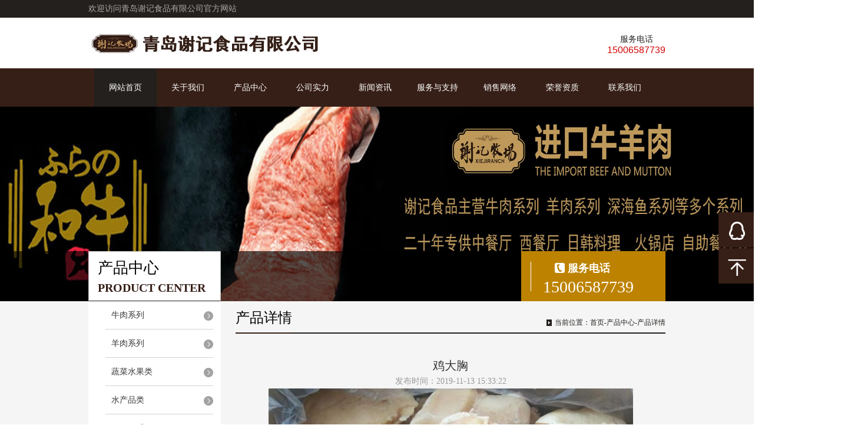

--- FILE ---
content_type: text/html
request_url: http://xiejifood.com/products/ShowProducts.asp?id=738
body_size: 5433
content:

<!doctype html>
<html>
<head>
<meta http-equiv="Content-Type" content="text/html; charset=gb2312" />
<title>鸡大胸-牛羊肉批发_羊肉价格_冷冻肉食品批发_进口冻牛肉_进口牛肉供应商_青岛谢记食品为老百姓的衣食住行把好质量关</title>
<meta name="keywords" content="牛羊肉批发,羊肉价格,冷冻肉食品批发,进口冻牛肉,进口牛肉供应商" />
<meta name="description" content="青岛谢记食品有限公司是一家集生产加工、经销批发的有限责任公司，牛羊肉批发,羊肉价格,冷冻肉食品批发,进口冻牛肉,进口牛肉供应商,澳洲牛肉、新西兰羊肉、法式羊排、羊T骨、鹅肝、三文鱼 烤鳗鱼、精品肥牛一号二号三号、西冷牛肉、黄瓜条、辣椒肉、牛上脑 、(S)上脑、 脖骨、S牛柳、牛眼 牛鞭、牛T骨 牛蹄筋、带骨牛排、牛排、窝骨、带骨牛排、牛碎肉、精品碎肉、牛肉筋 、进口腹条肉、美肥牛五花、LA羊排、萨拉波尔(韩餐外脊) 、米龙、安格斯牛柳、青岛西餐、韩国日本料理.....是我们所经营的产品。" />
<link rel="stylesheet" type="text/css" href="../App/Home/Public/css/child_cart.css" />
<link rel="stylesheet" type="text/css" href="../App/Home/Public/css/child_atm.css" />
<link rel="stylesheet" type="text/css" href="../App/Home/Public/css/master.css" />
<link rel="stylesheet" type="text/css" href="../App/Home/Public/css/subpage.css" />
<script type="text/javascript" src="../App/Home/Public/js/jquery.js"></script><script type="text/javascript" src="../App/Home/Public/js/child_atm.js"></script><script type="text/javascript" src="../App/Home/Public/js/zx.js"></script><script type="text/javascript" src="../App/Home/Public/js/lihe.js"></script><script type="text/javascript" src="../App/Home/Public/js/SuperSlide.js"></script><script type="text/javascript" src="../App/Home/Public/js/select_beauty.js"></script>
<!--[if IE 6]>
<script type="text/javascript" src="js/png.js"></script>
<script>DD_belatedPNG.fix('div,img,span,li,a,a:hover,dd,p,input,select')</script>
<![endif]-->
<!--<script>
	urlredirect("/wap/index.php?m=cnm");
</script>-->
<script type="text/javascript">
    window.onload = function(){
        imgZoomRun("product3","p","prod-zoom","li"); // 图片放大
        imgZoomRun("product7","p","prod-zoom","li");
        imgZoomRun("product8","p","prod-zoom","li");
        newsFontMove("fontjump"); // 鼠标放上，字体上下挪
        newsFontMove("fontjumpcolor"); // 鼠标放上，字体上下挪
        colorChange("fontjumpcolor"); // 隔行换色
        colorChange("news5"); // 隔行换色
		listImgZoom("product1","215"); // 图片缩放，需要给定宽度
        listImgZoom("product2","215"); // 图片缩放，需要给定宽度
        listImgZoom("product3","215"); // 图片缩放，需要给定宽度
		listImgZoom("product4","215"); // 图片缩放，需要给定宽度
		listImgZoom("product5","215"); // 图片缩放，需要给定宽度
		listImgZoom("product6","215"); // 图片缩放，需要给定宽度
        listImgZoom("product8","200"); // 图片缩放，需要给定宽度
		enterAnimation("news_fadein");
		if(typeof(data) != "undefined"){
            var lefttype = new LeftType(data,"left-type",18); // 多级分类
        }
        afx.conHeightAuto();
    };
    window.addEventListener("resize",function(){
        afx.conHeightAuto();
    },false);
    /*window.onresize = function(){
        afx.conHeightAuto();
        console.log("跑le？");
    };   */
</script>
<meta property="qc:admins" content="243230610015216336016756537" />
<meta property="wb:webmaster" content="38e990f4f269e1dc" />
<script type="text/javascript" src="../App/Home/Public/js/zoom.js"></script>
</head>

<!-- 头部 -->
<div class="thead">
  <div class="w_980"> <span class="title"></span> <span>欢迎访问青岛谢记食品有限公司官方网站</span> </div>
</div>

<div class="header"> 
  <!-- 顶部 -->
  <div class="h_top_c">
    <div class="h_top">
      <div class="logo"> <a href="../Index.asp" title="青岛谢记食品有限公司"> <img src="../App/Home/Public/images/001453_03.jpg" alt="青岛谢记食品有限公司" /> </a> </div>
      <div class="tel_index_top">
        <div class="top_msg">服务电话</div>
        <div class="num">15006587739</div>
      </div>
      <div class="c"></div>
    
    
    </div>
  </div>
  <!-- 顶部 end--> 
  <!-- 导航 -->
  <div class="nav_c">
    <div class="zz_nav"></div>
    <div class="nav">
      <ul>
      
     <!-- 1首页. 2关于我们. 3产品展示. 4生产设备 5成功案例. 6新闻资讯. 7服务与支持 8销售网络 9荣誉资质. 10联系我们.-->
      
        <li class="on"> <a href="../Index.asp" title="网站首页">网站首页</a> </li>
        <li> <a href="/about/" title="关于我们">关于我们</a> </li>
        <li> <a href="/products/" title="产品中心">产品中心</a>
          <div class="nav_dd dn"> 
              



<a href="/products/index.asp?bigclassid=88">牛肉系列</a>
    
    
    
                
                      



<a href="/products/index.asp?bigclassid=94">羊肉系列</a>
    
    
    
                
                      



<a href="/products/index.asp?bigclassid=96">蔬菜水果类</a>
    
    
    
                
                      



<a href="/products/index.asp?bigclassid=99">水产品类</a>
    
    
    
                
                      



<a href="/products/index.asp?bigclassid=87">深海鱼系列</a>
    
    
    
                
                      



<a href="/products/index.asp?bigclassid=100">猪肉禽蛋</a>
    
    
    
                
                      



<a href="/products/index.asp?bigclassid=95">粮油调料类</a>
    
    
    
                
                      



<a href="/products/index.asp?bigclassid=98">杂粮类</a>
    
    
    
                
                      
        
          </div>
        </li>
        <li> <a href="/Case/" title="公司实力">公司实力</a> </li>
        <li> <a href="/news/" title="最新资讯">新闻资讯</a> </li>
        <li> <a href="/fuwu/" title="荣誉资质">服务与支持</a> </li>
        <li> <a href="/xiaoshou/" title="技术优势">销售网络</a> </li>
        <li> <a href="/rongyu/" title="在线留言">荣誉资质</a> </li>
        <li> <a href="/Contact/" title="联系我们">联系我们</a> </li>
      </ul>
    </div>
  </div>
  <!-- 导航 end--> 
</div>
<!-- 头部 end --> 

<!-- banner -->
<div class="child_top">
  <div class="sear_b">
    <div class="head">
      <div class="title_b">
        <div class="a">产品中心</div>
        <div class="b">PRODUCT CENTER</div>
      </div>
      <!-- search -->
      
      
      <!-- search end -->
      <div class="phone_b">
        <div>
          <div class="top_msg">服务电话</div>
          <div class="num">15006587739</div>
        </div>
      </div>
    </div>
  </div>
    <div align="center">
      
      
       <img src="../uploadpic/2018121164360.jpg" alt="banner"  width="1440" height="330">       
      
      
      
    </div>
</div>

<!-- banner --> 
<!-- banner --> 

<!-- 图标导航 --> 

<!-- 图标导航 end-->
<div class="main_c">
  <div class="main" id="content"> 
    <!-- 左侧部分 --> 
    
    <div class="sp_left" id="contentLeft"> 
      <!-- nav -->
      <div class="sub_nav sub_common"> 
            
       <div class="con1-left">
          <div class="con1_class product">
            <ul class="lnavb show">
            
             

<li><a href="/products/index.asp?bigclassid=88" title="牛肉系列" style="display: block;">牛肉系列</a></li>

    
                
                      

<li><a href="/products/index.asp?bigclassid=94" title="羊肉系列" style="display: block;">羊肉系列</a></li>

    
                
                      

<li><a href="/products/index.asp?bigclassid=96" title="蔬菜水果类" style="display: block;">蔬菜水果类</a></li>

    
                
                      

<li><a href="/products/index.asp?bigclassid=99" title="水产品类" style="display: block;">水产品类</a></li>

    
                
                      

<li><a href="/products/index.asp?bigclassid=87" title="深海鱼系列" style="display: block;">深海鱼系列</a></li>

    
                
                      

<li><a href="/products/index.asp?bigclassid=100" title="猪肉禽蛋" style="display: block;">猪肉禽蛋</a></li>

    
                
                      

<li><a href="/products/index.asp?bigclassid=95" title="粮油调料类" style="display: block;">粮油调料类</a></li>

    
                
                      

<li><a href="/products/index.asp?bigclassid=98" title="杂粮类" style="display: block;">杂粮类</a></li>

    
                
                      
            
            
            </ul>
          </div>
         </div>
       
      </div>
  
      <!-- 优惠活动 -->
      <div class="sub_common">
        <div class="c_title">
          <h2>最新资讯</h2>
          <span>INFORMATION</span> </div>
        <div class="syl_list sub_common_padding">
          <ul>
                   
               

<li> <a href="/news/ShowNews.asp?id=382" title="买牛肉时，学会3个小技巧">买牛肉时，学会3个小技巧</a> </li>

                      

<li> <a href="/news/ShowNews.asp?id=381" title="鲜牛肉与冻牛肉的区别!">鲜牛肉与冻牛肉的区别!</a> </li>

                      

<li> <a href="/news/ShowNews.asp?id=380" title="买牛肉，选“湿润”还是“干燥”的？">买牛肉，选“湿润”还是“干燥”的</a> </li>

                      

<li> <a href="/news/ShowNews.asp?id=378" title="牛肉好坏难分辨？学会这几招，不再吃假肉！">牛肉好坏难分辨？学会这几招，不再</a> </li>

                      

<li> <a href="/news/ShowNews.asp?id=375" title="羊肉卷，牛肉片和培根，很多用鸭肉做成">羊肉卷，牛肉片和培根，很多用鸭肉</a> </li>

                            
                  
            
           
           
          </ul>
        </div>
      </div>
      
      <!-- 优惠活动 end--> 
      <!-- 联系我们 -->
      <div class="sub_content sub_common">
        <div class="contact_title">
          <h2>咨询热线</h2>
          <span>15006587739</span> </div>
        <div class="sub_content_list sub_common_padding"> 
    	  <p>
	青岛谢记食品有限公司<br />
地址：<span>青岛市</span><span>李沧区</span><span>黑龙江中路</span><span>三零八国道3198号</span><br />
全国咨询电话：15006587739<br />
客服热线：15006587739
</p>
<div>
	<br />
</div>
<p>
	<br />
</p>
<p>
	<br />
</p>	
                    
        </div>
        
      </div>
      
      <!-- <div class="sub_common_title">
        <h2>联系我们</h2>
    </div>
    <div class="syl_pic">
        <img src="../App/Home/Public/images/cccccc_08.jpg" alt="" />
        </div>
    <div class="sub_content_list sub_common_padding">
        电话：+86-0000-96877 <br />
        传真：+86-0000-96877 <br />
        地址：这里是您的公司地址 <br />
        邮箱：这里是您公司的邮箱地址 <br />
    </div> --> 
      <!-- 联系我们 end--> 
    </div> 
    <!-- 左侧部分 end--> 
    <!-- 内容部分 -->
    <div class="sp_content" id="contentRight">
      <div class="content_com_title">
        <h2>产品详情</h2>
        <div class="bread"> 当前位置：<a href="../index.asp" title="首页">首页</a>-<a href="/products/" title="产品中心">产品中心</a>-<a href="#" title="产品详情">产品详情</a> </div>
      </div>
      <div class="content">
        <div class="view">
          <h1 class="view-title">鸡大胸</h1>
          <div class="view-date"> <span>发布时间：2019-11-13 15:33:22</span> </div>
          <center>
            <img src="../uploadpic/2019111349903.jpg" alt="鸡大胸" />
          </center>
          <div class="boxcen">
            <p> <img src="/editor/attached/image/20191113/20191113153343964396.jpg" alt="" /></p>
          </div>
          <div class="page"> <a href="javascript:void(0);" title="返回" class="back" onClick="javascript:history.back(-1);">返回</a> </div>
        </div>
      </div>
    </div>
    <!-- 内容部分 end--> 
  </div>
</div>

<!-- footer --> 

<div class="bb_nav">
  <div class="bb_nav_c">
    <ul>
 
        <li> <a href="../Index.asp" title="网站首页">网站首页</a> </li>
        <li> <a href="/about/" title="关于我们">关于我们</a> </li>
        <li> <a href="/products/" title="产品中心">产品中心</a></li>
        <li> <a href="/Case/" title="公司实力">公司实力</a> </li>
        <li> <a href="/news/" title="最新资讯">新闻资讯</a> </li>
        <li> <a href="/fuwu/" title="荣誉资质">服务与支持</a> </li>
        <li> <a href="/xiaoshou/" title="技术优势">销售网络</a> </li>
        <li> <a href="/rongyu/" title="在线留言">荣誉资质</a> </li>
        <li> <a href="/Contact/" title="联系我们">联系我们</a> </li>
    </ul>
    <span></span> </div>
</div>
<div class="footer_c">
  <div class="footer">
    
    <div class="f_content"> 地址：山东青岛市李沧区三零八国道3198号 &nbsp;电话：15006587739&nbsp;传真：15006587739 <br />
      网站备案号：<a href="http://www.beian.miit.gov.cn/">鲁ICP备13027733号-1</a>&nbsp;
      版权所有：青岛谢记食品有限公司 </div>
    <div class="bdsharebuttonbox"><a href="#" class="bds_more" data-cmd="more"></a><a href="#" class="bds_qzone" data-cmd="qzone" title="分享到QQ空间"></a><a href="#" class="bds_tsina" data-cmd="tsina" title="分享到新浪微博"></a><a href="#" class="bds_tqq" data-cmd="tqq" title="分享到腾讯微博"></a><a href="#" class="bds_renren" data-cmd="renren" title="分享到人人网"></a><a href="#" class="bds_weixin" data-cmd="weixin" title="分享到微信"></a></div>
<script>window._bd_share_config={"common":{"bdSnsKey":{},"bdText":"","bdMini":"2","bdMiniList":false,"bdPic":"","bdStyle":"0","bdSize":"16"},"share":{}};with(document)0[(getElementsByTagName('head')[0]||body).appendChild(createElement('script')).src='http://bdimg.share.baidu.com/static/api/js/share.js?v=89860593.js?cdnversion='+~(-new Date()/36e5)];</script>
<script>
var _hmt = _hmt || [];
(function() {
  var hm = document.createElement("script");
  hm.src = "https://hm.baidu.com/hm.js?2a93d39a03bbe2b9166be0f436bd0c4d";
  var s = document.getElementsByTagName("script")[0]; 
  s.parentNode.insertBefore(hm, s);
})();
</script>
    <div class="c"></div>
  </div>
</div>
<div class="side_nav">
  <ul>
    <!--         <li class="tel">
    <a href="contact.tpl" title="联系我们">
        <span>在线预约</span>
    </a>
</li> -->
    <li class="QQ"> <a href="tencent://message/?uin=80343932&Site=qq&Menu=yes" title="在线咨询"> <span>在线咨询</span> </a> </li>
    <li class="back_top"> <a href="#" title="返回顶部"> <span>返回顶部</span> </a> </li>
  </ul>
  <div class="c"></div>
  

</div>

<script>
var _hmt = _hmt || [];
(function() {
  var hm = document.createElement("script");
  hm.src = "https://hm.baidu.com/hm.js?28e6d00d886fa45dcc2670196a3ebae6";
  var s = document.getElementsByTagName("script")[0]; 
  s.parentNode.insertBefore(hm, s);
})();
</script>

</body></html>


--- FILE ---
content_type: text/css
request_url: http://xiejifood.com/App/Home/Public/css/child_cart.css
body_size: 4887
content:
@charset "utf-8";
/* model car 产品页 */
.product_model_car{width:756px;height:auto;overflow:hidden;padding-top:16px;}
.product_model_car li{width:252px;height:280px;float:left;overflow:hidden;position:relative;}
.m_car_text{width:210px;height:auto;margin-top:5px;overflow:hidden;}
.m_car_text p{width:100%;height:42px;overflow:hidden;font:700 12px/20px "microsoft yahei";color:#393939;text-align:left; font-weight:100; padding:4px 0;}
.m_car_text p a{color:#333}
.m_car_price{width:210px;height:24px;overflow:hidden;text-align:center;font:700 14px/24px "microsoft yahei";color:#393939;}
.m_car_price span{margin:0 0px; font-size:14px; font-weight:100; color:#6a6a6a; text-align:center; float:left;}
.m_car_price p{margin:0; font-size:12px; font-weight:100; color:#6a6a6a; text-align:center; float:right; width:70px; line-height:24px; text-align:right; }
.m_car_price span i{font-style: normal;color:#ff0000;font-weight: 100; font-size:14px;}
.m_car_collect{width:210px;height:26px;overflow:hidden;position:relative;}
.m_car_collect a{display:block;text-align:center;float:left;height:24px;font:700 14px/24px "microsoft yahei";color:#222;width:97px; font-weight:100;  border:1px solid #999; }
.m_car_collect a:hover{ background:#632781; color:#ffffff;}
.m_car_collect a.add_top_car{position:absolute;right:0;top:0; }
.m_car_collect a.add_top_sc{position:absolute;left:0;top:0;}
.car_icons{position:fixed;width:78px;height:146px;right:13px;top:10px;_position: absolute;_bottom:auto;_top:expression(eval(document.documentElement.scrollTop+document.documentElement.clientHeight-this.offsetHeight-(parseInt(this.currentStyle.marginTop, 10)||0)-(parseInt(this.currentStyle.marginBottom, 10)||0)));z-index:999;}
.car_icons a{display:block;width:73px;height:33px;background:url(../images/model_car.png) 0 0 no-repeat;padding-top:40px;text-align:center;font:12px/22px "microsoft yahei";color:#3f3f3f;position:relative}
.car_icons a.car_icons_links{background-position: 0 -74px}
.car_icons a.icons_logout{background-position: 0 -147px}
.car_icons_links span{display:block;position:absolute;background:url(../images/car_number.png) 0 0 no-repeat;width:31px;height:31px;left:47px;top:-2px;font:12px/31px "microsoft yahei";color:#ff0101;text-align:center;}
/* cart 购物车 */
.cart{width:952px;margin:10px auto;overflow:hidden;}
.vip-xiao {margin:20px auto;background:url(../images/vip_xiao.png) 0 0 no-repeat; width:72px; height:72px; }
.vip-nu {margin:20px auto 15px auto;background:url(../images/vip_nu.png) 0 0 no-repeat; width:72px; height:72px; }
.xiadd { font-size:20px; text-align:center; margin:20px auto 15px auto height:100px; }
.xiadd a { text-decoration:underline;}
.xiadd strong { color:#ff0356; font-size:25px;}
.cart_title{width:100%;height:54px;overflow:hidden;border-bottom:1px solid #ddd;}
.cart_name{float:left;background:url(../images/cart.png) 10px center no-repeat;padding-left:50px;font:22px/54px "microsoft yahei";color:#707070;}
.cart_title p{float:right;font:14px/54px "microsoft yahei";color:#707070;padding-right:18px;}
.cart_title p a{color:#707070;}
.cart_column_title{width:912px;height:42px;margin:0 auto;font:14px/42px "microsoft yahei";color:#707070;text-indent:6px;}
.cart_address{width:902px;height:auto;border:1px solid #e5e5e5;margin:0 auto 10px;overflow:hidden;background:#f1f0f0;padding:6px 4px;position:relative;display:none}
.cart_address_con{width:700px;height:auto;overflow:hidden;font:12px/20px "microsoft yahei";color:#424242;float:left;}
.cart_address_con span{margin-right:20px;float:left;}
.cart_address_radio{float:left;margin:13px 10px;}
.cart_opera{width:200px;position:absolute;right:4px;top:6px;font:12px/20px "microsoft yahei";color:#505050;text-align:right}
.cart_opera a{color:#505050;margin-right:8px;}
.more_address{width:912px;height:28px;margin:0 auto 8px;font:12px/28px "microsoft yahei";color:#0093e8;}
.more_address a{color:#0093e8;}
.cart_border{width:912px;height:0;overflow:hidden;margin:0 auto;font-size:0;border-top:1px solid #ddd;}
.type_choose,.type_choose2{width:912px;margin:0 auto;height:auto;overflow:hidden;}
.type_choose span,.type_choose2 span{font:14px/33px "microsoft yahei";display:block;width:90px;float:left;height:33px;text-align:center;color:#707070;border:1px solid #e5e5e5;background:#f1f0f0;margin:0 10px 16px 0;cursor: pointer}
.type_choose span.border_color,.type_choose2 span.border_color{border-color:#fe6463}
.if_company{width:912px;height:auto;overflow:hidden;margin:0 auto;display:none}
.if_company li{width:100%;height:auto;overflow:hidden;padding-bottom:6px;}
.if_company li p{float:left;width:85px;height:31px;font:12px/31px "microsoft yahei";color:#626262;overflow:hidden;white-space: nowrap;text-indent:6px;}
.if_company li input{float:left;width:364px;height:29px;border:1px solid #e4e2e2;background:#fff;padding:0 10px;font:12px/29px "microsoft yahei";}
.type_width{float:left;width:680px;height:auto;overflow:hidden}
.car_order{width:554px;float:left;}
.cart_left{float:left;width:582px;height:auto;overflow:hidden}
.cart_right{float:right;width:315px;height:auto;overflow:hidden}
.cart_bottom{width:912px;margin:0 auto;height:auto;overflow:hidden}
.cart_notes{width:285px;height:45px;padding:10px;border:1px solid #e2e2e2;font:14px/15px "microsoft yahei";color:#333;resize: none;}
.cart_prices{width:332px;height:auto;overflow:hidden;margin-top:16px;font:14px/24px "microsoft yahei";color:#464646;}
.cart_prices span{font-size:18px}
.cart_prices span.pay_price{font-size:24px;color:#c30909}
.cart_submit{display:block;width:367px;height:40px;background:#ff5958;color:#fff;border:0;margin:44px auto;text-align:center;font:18px/40px "microsoft yahei";cursor: pointer;border-radius:2px;}
.cart_table{width:950px;height:auto;margin:0 auto;overflow:hidden;text-align:center;font:14px/1 "microsoft yahei"}
.cart_table_img{float:left;margin:11px 16px 0 22px;display:block;}
.cart_table_link{float:left;width:264px;height:auto;margin:9px 0 0 20px;font:12px/22px "microsoft yahei";color:#4a4a4a;text-align:left;}
.cart_table_link a{color:#4a4a4a;}
.cart_table tr td{border-bottom:1px solid #d9d9d9}
.cart_table tr.common_bg td{color:#fff;border-bottom:0}
.cart_numbers{width:80px;height:20px;border:1px solid #cacbcb;margin:0 auto;overflow:hidden}
.cart_cut{display:block;background:url(../images/cart_cut.jpg) 0 0 no-repeat;width:16px;height:20px;border-right:1px solid #cacbcb;cursor: pointer;float:left}
.cart_add{display:block;background:url(../images/cart_add.jpg) 0 0 no-repeat;width:16px;height:20px;cursor: pointer;float:left}
.cart_numbers input{float:left;width:44px;border:0;height:20px;border-right:1px solid #cacbcb;text-align:center;font:12px/20px "microsoft yahei";color:#333;}
.cart_del{display:block;width:15px;margin:0 auto;cursor: pointer}
.cart_clear_box{width:950px;height:36px;margin:12px auto;overflow:hidden}
.cart_clear{float:left;width:141px;height:36px;background:url(../images/cart_clear.png) 7px center no-repeat #ff5958;text-indent:36px;font:18px/36px "microsoft yahei";color:#fff;margin-left:12px;}
.cart_box_price{float:left;width:233px;height:36px;padding-left:410px;font:14px/36px "microsoft yahei";color:#191717;}
.cart_box_price span{color:#e30b0a;font-size:24px}
.cart_box_submit{float:left;width:141px;height:36px;background:#ff5958;color:#fff;text-align:center;font:18px/36px "microsoft yahei";border:0;cursor: pointer}
.sorry{width:100%;height:104px;font:18px/104px "microsoft yahei";color:#976b6b;text-align:center;}
.sorry a{color:#976b6b}
.sorry a:hover{text-decoration: underline}
/* product zoom 产品内页1 */
.view_img_zoom{width:98%;height:auto;padding-bottom:7px;margin:0 auto;}
.preview{width:345px; height:318px;float:left;border:1px solid #e4dede;padding:4px;position:relative;}
.smallImg{position:relative; height:56px;padding:3px 0; width:345px; overflow:hidden;float:left;}
.scrollbutton{width:16px; height:56px; overflow:hidden; position:relative; float:left; cursor:pointer; }
.scrollbutton.smallImgUp , .scrollbutton.smallImgUp.disabled{background:url(../images/view_left.png) center center no-repeat #bfbebe;}
.scrollbutton.smallImgDown , .scrollbutton.smallImgDown.disabled{background:url(../images/view_right.png) center center no-repeat #bfbebe; margin-left:331px; margin-top:-56px;}
.scrollbutton.smallImgUp:hover,.scrollbutton.smallImgDown:hover{background-color:#ff5958}
.scrollbutton.smallImgUp.disabled, .scrollbutton.smallImgDown.disabled,.scrollbutton.smallImgUp.disabled:hover, .scrollbutton.smallImgDown.disabled:hover{background-color:#ddd;}
#imageMenu {height:56px; width:312px; overflow:hidden; margin-left:1px; float:left;}
#imageMenu li {height:56px; width:78px; overflow:hidden; float:left; text-align:center;}
#imageMenu li img{width:76px; height:56px;cursor:pointer;margin:0 auto;}
#imageMenu li#onlickImg img, #imageMenu li:hover img{ width:70px; height:50px; border:3px solid #959595;}
.bigImg{position:relative; float:left; width:345px; height:259px; overflow:hidden;}
.bigImg #midimg{width:345px; height:259px;}
.bigImg #winSelector{width:160px; height:120px;}
#winSelector{position:absolute; cursor:crosshair; filter:alpha(opacity=15); -moz-opacity:0.15; opacity:0.15; background-color:#000; border:1px solid #fff;}
#bigView{position:absolute;border: 1px solid #959595; overflow: hidden; z-index:999;}
#bigView img{position:absolute;max-width: 1200px;}
.view_img_zoom_right{float:left;width:280px;height:auto;overflow:hidden;padding-left:20px;}
.view_img_add{width:100%;height:19px;margin-top:3px;position:relative;overflow:hidden;}
.view_img_add p{width:100%;height:0;overflow:hidden;border-top:1px solid #d8d8d8;margin-top:10px;}
.view_img_add a{display:block;position:absolute;width:66px;height:17px;right:0;top:0;border:1px solid #ccc;border-radius:4px;text-align:center;font:12px/17px "microsoft yahei";color:#646464;background:#fff;}
.view_img_zoom_right h1{font:18px/30px "microsoft yahei";margin-top:7px;text-align:left}
.view_img_zoom_right h2{width:100%;font:14px/28px "microsoft yahei";color:#000;margin-top: 5px;}
.view_img_zoom_right h2 span{color:#d80000; font-size:22px;}
.right_con div.view_img_text{width:95%;font:12px/24px "microsoft yahei";color:#646464;height:93px;overflow: auto; border:1px solid #ededed; padding:3px 0px  3px 10px; margin:0 0 8px 0;}
.star_score{width:200px;height:26px;overflow:hidden}
.star_score_box{float:left;width:147px;height:26px;position:relative;background:#cacaca;overflow:hidden}
.star_score img{position:absolute;width:147px;height:26px;left:0;top:0;}
.star_score_box p{height:26px;background:#ff5958;width:0}
.star_score span{float:left;font:700 18px/30px "microsoft yahei";color:#ff8400;padding-left:12px;}
.view_sold{width:100%;height:22px;font:12px/22px "microsoft yahei";color:#6e6e6e; margin:15px 0 0 0;}
.view_img_btns{width:100%;height:35px;margin-top:15px;overflow:hidden}
.view_img_btns input{float:left;height:35px;border-radius:3px;text-align:center;font:16px/31px "microsoft yahei";color:#fff;background:#8241a3;border:0;cursor: pointer}
.view_buy_now{width:114px;margin-right:13px;}
.view_add_to_cart{width:150px;}
.product_about{width:100%;height:auto;overflow:hidden;}
.product_about_top{width:98%;height:39px;border-bottom:1px solid #e5e5e5;border-left:1px solid #e5e5e5;position:relative;margin:0 auto;}
.product_about_top span{float:left;font:14px/38px "microsoft yahei";color:#646464;border:1px solid #e5e5e5;padding:0 16px;border-left:0;cursor: pointer}
.product_about_top span.on{border-bottom-color:#fff;border-top:3px solid #8241a3;line-height:36px}
.product_about_box{padding-top:8px;width:98%;overflow:hidden;display:none;margin:0 auto;}
.youfei {  background:#faf4de; padding:3px; border:1px solid #efebaa; text-align:center; margin:0px 0px 8px 0px;}
.product_discuss{width:100%;height:auto;overflow:hidden}
.product_discuss li{width:100%;border-bottom:1px solid #e5e5e5;margin-bottom:2px;}
.product_discuss_top{width:100%;height:30px;background:#f1f1f1;overflow:hidden;}
.product_discuss_top p{float:left;background:url(../images/vip_member.png) 15px center no-repeat;text-indent:34px;font:14px/30px "microsoft yahei";color:#646464;}
.product_discuss_top span{float:right;font:12px/30px "microsoft yahei";color:#a9a9a9;padding-right:24px;}
.product_discuss_con{width:96%;height:auto;overflow:hidden;margin:0 auto;font:12px/24px "宋体";color:#555555}
.product_discuss_con p { color:#af874d}
/* product view 产品内页2 */
.view_imgs{width:555px;height:500px;margin:20px auto;position:relative;background:#f7f7f7;}
.view_imgs .btn{position:absolute;width:15px;height:70px;top:422px;cursor:pointer;z-index:99;font-size:50px;font-weight:bold;}
.view_imgs .prev{left:0;background:url(../images/view_left.png) no-repeat center center #bfbebe;}
.view_imgs #prevTop,.view_imgs #nextTop{display:none}
.view_imgs .next{right:0;background:url(../images/view_right.png) no-repeat center center #bfbebe;}
.view_imgs li{float:left;}
.view_imgs .prev:hover,.view_imgs .next:hover{background-color:#ff5958}
.view_imgs .cf li{position:relative;color:#fff;}
.view_imgs .cf a{display:block;width:555px;height:416px;position:absolute;color:#fff;}
.view_imgs .picBox{height:416px;position:relative;overflow:hidden;}
.view_imgs .picBox ul{height:416px;position:absolute;}
.view_imgs .picBox li{width:555px;height:374px;}
.view_imgs .listBox{width:511px;height:71px;margin:0 auto;position:relative;padding:6px 0 10px;overflow:hidden;}
.view_imgs .listBox ul{height:71px;position:absolute;}
.view_imgs .listBox li{width:104px;height:71px;cursor:pointer;position:relative;}
.view_imgs .listBox li a{display:block;width:95px;height:71px;}
.view_imgs .listBox li img{width:95px;height:71px;}
.view_imgs .listBox .on img{width:89px;height:65px;border:3px solid #ff5958;}
.ol_width { width:580px;}
/* product
.product_about_page{width:80px;height:34px;position:absolute;right:0;top:3px;overflow:hidden}
.product_about_page a{display:block;width:24px;height:24px;float:left;margin-left:3px;}
.product_about_page_prev{background:url(../images/view_left.png) no-repeat center center #bfbebe;}
.product_about_page_next{background:url(../images/view_right.png) no-repeat center center #bfbebe;}
.product_about_page_prev.disabled,.product_about_page_next.disabled{background-color:#ddd}*/

/* jia jian */
.view_count{width:100%;height:auto;overflow:hidden;font:12px/26px "microsoft yahei";color:#6e6e6e;margin-top: 12px;}
.view_count span{float:left;}
#shu_b,#shu_t{float:left;width:30px;height:14px; cursor:pointer;margin-top:4px;}
#shu_b img,#shu_t img{margin-top:-9px;}
.goodNum{float:left;width:30px;height:14px;text-align:center;font:12px/14px "microsoft yahei";margin-top:4px;}
/* 评价 */
.evaluation_bg{width:100%;height:100%;position:fixed;top:0;left:0;z-index:99;background:url(../images/blackbg.png) 0 0 repeat;display:none}
.evaluation{position:fixed;z-index:100;width:600px;height:400px;top:50%;left:50%;margin:-200px 0 0 -300px;background:#fff;}
.evaluation li{width:100%;height:auto;padding-bottom:18px;overflow:hidden;text-align:center;}
.evaluation li h1{width:100%;text-align:center;font:700 16px/88px "microsoft yahei";color:#333;}
.evaluation li p{float:left;width:180px;float:left;font:14px/36px "microsoft yahei";text-align:right;padding-right:20px;}
.evaluation li select{float:left;width:220px;height:36px;border:1px solid #ddd;text-align:center;font:14px/36px "microsoft yahei";text-align:center}
.evaluation li input{width:80px;height:32px;border:0;font:14px/32px "microsoft yahei";color:#fff;cursor: pointer;margin:0 10px;}
.evaluation li textarea{float:left;width:300px;height:124px;border:1px solid #ddd;padding:0 10px;resize: none;font:14px/36px "microsoft yahei";}
.evaluation li span{float:left;font:14px/36px "microsoft yahei";color:#999;display:block;width:300px;overflow:hidden;text-align:left;}
/* toPayBox */
#toPayBox{width:100%;height:auto;overflow:hidden}
#toPayBox li{width:49%;float:left;height:auto;overflow:hidden;}
#toPayBox li label{display:block;width:148px;height:110px;margin:20px auto;}
#toPayBox li label img{display:block;width:148px;height:110px;}
#toPayBox li label input{display:none}
#toPayBox li label.on{border:2px solid #000;margin:18px auto}


--- FILE ---
content_type: text/css
request_url: http://xiejifood.com/App/Home/Public/css/master.css
body_size: 16275
content:
@charset "utf-8";
/*

*/
body,ul,ol,li,p,h1,h2,h3,h4,h5,h6,form,fieldset,table,td,img,div,dl,dt,dd,input
{margin:0;padding:0;}
body,input,textarea{font-size:14px;color:#666666; font-family: 'Microsoft yahei';}
img{border:none;}
ul,ol,li,a{list-style:none;text-decoration: none;}
input,select,textarea{outline:none; border:none; background:#FFF;}
textarea{resize:none;}
body{word-wrap:break-word; word-break:break-all;}
/*Çå¸¡¶¯*/
.clearfix:after{content:"";display:block;clear:both;}
.clearfix{zoom:1;}


/*¹«¹²²¿·Ö*/
.fl{ float: left; } /*×ó¸¡¶¯*/
.fr{ float: right;} /*ÓÒ¸¡¶¯*/
.c { clear: both; } /*Çå¸¡¶¯*/
.dn{ display: none; } /*²»ÏÔÊ¾*/

/* ------------------------------------------index----------------------------------- */

input[placeholder], [placeholder], *[placeholder] {
	color:#555 !important;
}
::-webkit-input-placeholder { /* WebKit browsers */
color: #555;
}
:-moz-placeholder { /* Mozilla Firefox 4 to 18 */
color: #555;
}
::-moz-placeholder { /* Mozilla Firefox 19+ */
color: #555;
}
:-ms-input-placeholder { /* Internet Explorer 10+ */
color: #555;
}






/* Í·²¿ */

/* ¶¥²¿ÑùÊ½ */
.h_top_c{
	width: 100%;
	height: 85px;
	border-bottom: 1px solid #ebe1d6;
}
.h_top{
	height: 85px;
}
.h_top,.h_mid{
	width:980px;
	margin:0 auto;
	position: relative;
}
.top_gg{
	float: left;
	height: 85px;
	line-height: 85px;
	padding-left: 40px;
	font-size: 14px;
	color:#1e1e1e;
	background: url(../images/001411_03.jpg) no-repeat left center;
}
/* ¶¥²¿ÑùÊ½ end*/

/* logo search */
.h_mid_c{
	width: 100%;
	height:75px;
	background-color: #fff;
	position: relative;
	z-index: 99;
}
.logo{
	float: left;
	margin-top: 28px;
}
.logo>a{
	display:block;
}
.tel_index_top{
	float: right;
	padding-top:29px;
	font-size: 14px;
	line-height:14px;
}
.tel_index_top .top_msg{
	color:#23201d;
	font-family: "Arial";
	text-align:center;
}
.tel_index_top .num{
	color:#d40000;
	font-family: "Arial";
	font-size:16px;
	padding-top:5px;
}

._b{
	height: 40px;
	background:url(../images/_b_10.png) no-repeat center bottom;
}
.mb{
	margin-top: 30px;
}
/* .share_i{
	margin-top: 80px;
} */
.mms{
	margin-top: 5px;
}

.touzi_content ul li{
	height: 148px;
	border-bottom: 1px solid #e3e3e3;
	background-color: #e9faff;
}
.touzi_content ul li:hover{
	color:#fff;
	background-color: #ff79a1;
}
.touzi_content ul li:hover a{
	color:#fff;
}
.touzi_content ul li:hover .content_news a h3{
	color:#fff;
}
.touzi_content ul li:hover .time{
	color:#fff;
}
.touzi_content ul li:hover .touzi_list_c:before,
.touzi_content ul li:hover .touzi_list_c:after{
	color:#fff;
}
.touzi_list_c{
	width: 672px;
	padding:36px 104px;
	margin:0 auto;
	position: relative;
}
.touzi_list_c:before{
	content:"“";
	font-family: "黑体";
	position: absolute;
	left: 0;
	top: 30;
	font-size: 60px;
	color:#d0d0d0;
}
.touzi_list_c:after{
	content:"”";
	font-family: "黑体";
	position: absolute;
	right: 0;
	bottom: 0;
	font-size: 60px;
	color:#d0d0d0;
}
.time,.content_news{
	float: left;
}
.time{
	width: 108px;
	text-align: right;
	color:#d0d0d0;
	font-family: "Arial";
}
.time strong{
	display: block;
	font-size: 42px;
	font-weight: normal;
	white-space: nowrap;
}
.time span{
	display: block;
	margin-top: 12px;
}
.content_news{
	width: 534px;
	margin-left: 30px;
	font-family: "宋体";
}
.content_news a{
	color:#8c8c8c;
}
.content_news a h3{
	color:#767676;
	font-size: 14px;
	margin-top: 7px;
}
.content_news a div{
	font-size: 12px;
	margin-top: 12px;
	text-align: justify;
	line-height: 22px;
	height: 40px;
	overflow: hidden;
}

.search{
	float: left;
	border-radius: 25px;
	font-family: "宋体";
	font-size: 12px;
	padding-left:15px;
	padding-top:94px;
}
.s_c{
/* 	width: 243px; */
	height: 36px;
	float: left;
	position: relative;
	z-index: 10;
}
.search_text{
	width: 248px;
	height: 32px;
	line-height: 32px;
	background-color: #fff;
	text-indent: 15px;
	color:#252525;
	float: left;
	border-radius: 20px;
	font-family: "宋体";
	margin-right: 5px;
}
.search_submit{
	width: 32px;
	height: 32px;
	float: left;
	background: #fff url(../images/001454_06.png) no-repeat center ;
	cursor: pointer;
	border-radius: 50%;
	margin-left: 5px;
	margin-left: 12px;
}
.search_submit:hover{
	opacity: 0.9;
	filter: alpha(opacity=90);
}

.drop_down{
	float: left;
	width: 73px;
	height: 32px;
	line-height: 32px;
	color:#39114e;
	padding-left: 10px;
	background:url(../images/drop_down_icon_03.png) no-repeat 90% center;
	cursor: pointer;
}
.drop_down:hover{
	color:#763696;
}
.dd_list{
	width: 83px;
	position: absolute;
	top: 35px;
	right: 0;
	z-index: 9;
	background-color: #efe6f3;
}
.dd_list span{
	display: inline-block;
	width: 73px;
	padding-left: 10px;
	height: 35px;
	overflow: hidden;
	white-space: nowrap;
	-ms-text-overflow: ellipsis;
	text-overflow: ellipsis;
	line-height: 35px;
	color:#39114e;
	cursor: pointer;
}
.dd_list span:hover{
	color:#763696;
}
.current_dd_span{
	color:#fff!important;
	background-color: #220630;
}

/* logo search end*/

/* Í·²¿ end*/

/* nav */
.nav_c{
	width: 100%;
	height: 65px;
	background-color: #361f17;
	position: relative;
	z-index: 9999;
}
.nav{
	width:960px;
	margin:0 auto;
	height: 65px;
}
.nav ul li{
	float: left;
	width: 106px;
	height: 65px;
	text-align: center;
	position: relative;
	z-index:8;
}
/* .nav ul li:hover{
	background:url(../images/nav_li_bg_07.png);
}
 */
/* .nav ul li.on{
	background:url(../images/nav_li_bg_07.png);
} */
.nav ul li a{
	height: 65px;
	line-height: 65px;
	color:#fff;
	display: inline-block;
	overflow: hidden;
	white-space: nowrap;
	-ms-text-overflow: ellipsis;
	text-overflow: ellipsis;
}
.nav ul li:hover{
	background-color: #23201d;
}
.nav ul li.on{
	background-color: #23201d;
}

.nav_dd{
	width: 377px;
	position: absolute;
	top: 60px;
	left: 11px;
	z-index: 10;
	text-align: left;
	padding-top: 15px;
	padding-bottom: 0;
}
.nav_dd a{
	width: 90px;
	text-align: center;
	height: 17px!important;
	line-height: 17px!important;
	display: inline-block;
	font-size: 14px;
	overflow: hidden;
	white-space: nowrap;
	-ms-text-overflow: ellipsis;
	text-overflow: ellipsis;
	font-weight: normal!important;
	border-right:1px solid #fff;
	margin: 5px 0;
}
.nav_dd a:hover{
	text-decoration: underline;
}
.nav_dd a:nth-child(4),
.nav_dd a:nth-child(8),
.nav_dd a:nth-child(12),
.nav_dd a:nth-child(16),
.nav_dd a:last-child{
	border-right: 0;
}

.zz_nav{
	width: 100%;
	position: absolute;
	top: 65px;
	left: 0;
	background-color: #23201d;
	z-index: 8;
}

/* nav end*/

/* banner */
.banner{
	width: 100%;
	text-align: center;
	overflow: hidden;
}
/* .banner img{
	display:block;
} */
/* banner end*/


/* main */
.main_c{
	width: 100%;
	background-color: #f5f5f5
}
.main{
	width: 1000px;
	margin:0 auto;
	overflow: hidden;
	padding-bottom: 20px;
}

/* common */
.common{
	width: 1000px;
	margin:0 auto;
/* 	margin-top: 10px; */
	margin-bottom: 15px;
}
.common_title{
	position: relative;
	height: 36px;
	margin-bottom: 10px;
	background-color: #6b45a1;
}
.common_title h2{
	padding-bottom: 6px;
	position: absolute;
	left: 15px;
	top: 6px;
	font-size: 18px;
	color:#fff;
	text-align: center;
}
.common_title h2 span{
	color:#f6fe70;
}
/* .common_title a{
	display: inline-block;
	width: 70px;
	height: 26px;
	line-height: 26px;
	position: absolute;
	top: 10px;
	right: 9px;
	text-align: center;
	color:#f1a4f0;
	background-color: #632781;
} */
.common_title a{
	color:#fff;
	position: absolute;
	top: 9px;
	right: 12px;
	-webkit-transition: 0.3s;
	-o-transition: 0.3s;
	transition: 0.3s;
}
.common_title a:hover{
	opacity: 0.95;
	filter: alpha(opacity=95);
	-webkit-transform: translateX(-5px);
	-ms-transform: translateX(-5px);
	-o-transform: translateX(-5px);
	transform: translateX(-5px);
}
/* common */

/* 优惠 */
.youhui{
	width: 554px;
	border-right: 1px solid #bb0039;
	border-bottom: 1px solid #bb0039;
	margin-bottom: 0;
}
.youhui_sb_title{
	text-align: center;
}
.youhui_sb_title h2{
	display: inline-block;
	font-size: 30px;
	color:#292929;
	padding-left: 44px;
	font-weight: normal;
	background: url(../images/0014130_17.jpg) no-repeat left center;
}
.common_title_one{
	position: relative;
/* 	margin:15px 0; */
	border-top: 2px solid #bb0039;
	border-bottom: 1px solid #bb0039;
}
.common_title_one h2{
	background-color: #fff;
	position: relative;
	z-index: 1;
	color:#bb0039;
	font-size: 20px;
	height: 46px;
	line-height: 46px;
}
.common_title_one h2 span{
	color:#000002;
}
.common_title_one a{
	display: inline-block;
	width: 46px;
	height: 46px;
	line-height: 46px;
	color:#312931;
	position: absolute;
	top: 0;
	right: 25px;
	z-index: 1;
	background-color: #fff;
	-webkit-transition: 0.3s;
	-o-transition: 0.3s;
	transition: 0.3s;
}
.common_title_one a:hover{
	color:#bb0039;
	-webkit-transform: translateX(5px);
	-ms-transform: translateX(5px);
	-o-transform: translateX(5px);
	transform: translateX(5px);
}

.common_title_one i{
	display: block;
	width: 100%;
	height: 1px;
	background-color: #cbcbcb;
	position: absolute;
	top: 50%;
	left: 0;
}

.common_title_one_new{
	border-bottom: 0;
	border-top: 0;
	text-align: center;
	margin-top: 22px;
	margin-bottom: 27px;
}
.common_title_one_new h2{
	display:block;
	font-weight: normal;
	color:#2cadc4;
}
/* .common_title_one_new h2:hover{
	color:#ff79a1;
} */
.common_title_one_new span{
	display: block;
	text-align: center;
	font-size: 28px;
	font-family: "Arial";
	color:#999999;
}
.common_title_one_new strong{
	font-weight: normal;
	color:#ff0000;
	display: block;
	text-align: center;
}

.common_title_one_1{
	padding:0 13px;
	border-top: 1px solid #bb0039!important ;
}
.common_title_one_1 a{
	color:#000002;
	right: 5px!important;
}

.news_i{
	width: 447px;
	border-bottom: 1px solid #bb0039;
}
.news_i .common_title_one h2,.news_i_list{
	padding-left: 30px;
}
.news_i .common_title_one a{
	right: 0;
}

.news_i_list{
	margin-top: 13px;
	padding-bottom: 12px;
}
.news_i_list ul li{
	width: 389px;
	padding:10px 14px;
}
.news_i_list ul li a h3{
	color:#000002;
	font-size: 16px;
	overflow: hidden;
	white-space: nowrap;
	-ms-text-overflow: ellipsis;
	text-overflow: ellipsis;
}
.news_i_list ul li a h3:hover{
	color:#bb0039;
}
.news_i_list ul li a span{
	display: block;
	height: 30px;
	line-height: 15px;
	overflow: hidden;
	color:#686767;
	margin-top: 5px;
	text-align: justify;
}
.news_i_list ul li:nth-child(odd){
	background-color: #eaebeb
}

.zixun_top{
	float: left;
	width: 411px;
}

.anli_tab{
	text-align: center;
	margin-bottom:35px;
	overflow: hidden;
	white-space: nowrap;
	-ms-text-overflow: ellipsis;
	text-overflow: ellipsis;
}
.anli_tab a{
	display: inline-block;
	height: 32px;
	line-height: 32px;
	padding:0 11px;
	color:#2f2f2f;
	font-family: "宋体";
	background-color: #d7d7d7;
	border-radius: 3px;
	margin:0 3px;
}
.anli_tab a:hover{
	color:#fff;
	background-color: #2cadc4;
}
.anli_tab a:last-child{
	color: #ff0000;
}

.youhui_content_c{
	width: 522px;
	margin-top: 12px;
}
.youhui_content_c a h2 {
	width: 100%;
	color: #bb0039;
	font-size: 18px;
	overflow: hidden;
	white-space: nowrap;
	-ms-text-overflow: ellipsis;
	text-overflow: ellipsis;
}
.youhui_content_c a h2:hover{
	text-decoration: underline;
}
.youhui_p div {
	height: 55px;
	line-height: 18px;
	overflow: hidden;
	margin-top: 10px;
	color: #858585;
	text-align: justify;
}


.youhui_content_list{
	width: 522px;
	margin:11px 0;
	padding-top: 14px;
	border-top: 1px dashed #000002;
}
.youhui_content_list ul li {
	width: 100%;
	height: 23px;
	line-height: 23px;
	background: url(../images/li_icon_bg_03.jpg) no-repeat left center;
}
.youhui_content_list ul li a {
	display: inline-block;
	width: 266px;
	color: #444343;
	padding-left: 10px;
	overflow: hidden;
	white-space: nowrap;
	-ms-text-overflow: ellipsis;
	text-overflow: ellipsis;
}
.youhui_content_list ul li a:hover{
	color:#bb0039;
	text-decoration: underline;
}
.youhui_content_list ul{
	width: 358px;
	margin-left: 15px;
}
.youhui_content_list ul li span {
	display: inline-block;
	float: right;
	color: #7a7a7a;
}
.youhui_content_list_pic img{
	display: block;
	width: 146px;
	height: 110px;
}
.youhui_content_list_pic img:hover{
	opacity: 0.9;
	filter: alpha(opacity=90);
}



/* ÌØÉ«¼¼Êõ */
.tese_content_p{
	width: 730px;
	height: 210px;
	line-height: 26px;
	overflow: hidden;
	color:#612d7b;
}
.tese_content_pic img{
	width: 237px;
	height: 214px;
}
/* ÌØÉ«¼¼Êõend */

/* °¸ÀýÕ¹Ê¾ */
.anli_clud{
	background-color: #ebebeb;
	overflow: hidden;
	border-bottom: 1px solid #dfdfdf;
}
.anli_content{
	padding-bottom: 30px;
}

.ks_content{
	margin-left: -7px;
}
.ks_content ul li{
	float: left;
	width: 238px;
	margin-left: 13px;
	background-color: #000;
	position: relative;
}
.ks_content ul li a{
	display: block;
}


.ks_title_icon{
	position: absolute;
	top: -5px;
	left: -5px;
	width: 123px;
	height: 36px;
	line-height: 36px;
	z-index: 1;
	text-align: center;
	color:#fff;
	font-size: 18px;
}

.cur_bg_one{
	background: url(../images/00141300_21.png) no-repeat center top;
}
.cur_bg_two{
	background: url(../images/00141300_21.png) no-repeat center -151px;
}
.cur_bg_three{
	background: url(../images/00141300_21.png) no-repeat center -303px;
}
.cur_bg_four{
	background: url(../images/00141300_21.png) no-repeat center -454px;
}

.ks_content_new{
	margin-left: -21px;
	margin-top: 15px;
}
.ks_content_new ul li{
	width: 234px;
	background-color: #fff;
	margin-left: 21px;
}
.ks_content_new ul li a img{
	display: block;
	width: 234px;
	height: 175px;
	opacity: 1;
	filter: alpha(opacity=100);
}
.ks_content_new ul li div{
	padding:12px;
	padding-top: 7px;
	background-color: #000002;
}
.ks_content_new ul li:nth-child(even) div{
	background-color: #bb0039;
}
.ks_content_new ul li:nth-child(even) div span,.ks_content_new ul li:nth-child(even) div h2{
	color:#fff;
}
.ks_content_new ul li div h2{
	text-align: center;
	color:#a0a0a0;
	font-size: 16px;
	overflow: hidden;
	white-space: nowrap;
	-ms-text-overflow: ellipsis;
	text-overflow: ellipsis;
}
.ks_content_new ul li div span{
	display: block;
	height: 56px;
	font-weight: normal;
	overflow: hidden;
	color:#a0a0a0;
	margin-top: 3px;
	text-align: justify;
}
.ks_content_new ul li:hover a img{
	opacity: 0.9;
	filter: alpha(opacity=90);
}
.ks_content_new ul li:hover a div h2{
	text-decoration: underline;
}

.ks_context div{
	color:#444343;
	line-height: 19px;
	margin-top: 5px;
	height: 57px;
	overflow: hidden;
	text-align: justify;
}
.ks_context_new a h3{
	height: 40px;
	line-height: 40px;
	text-align: center!important;
	margin-top: 0!important;
}

.more_i{
	text-align: center;
	margin:19px 0;
}
.more_i a{
	display: inline-block;
	width: 253px;
	height: 32px;
	line-height: 32px;
	color:#000002;
	border:1px solid #d1d1d1;
	border-radius: 20px;
	overflow: hidden;
	white-space: nowrap;
	-ms-text-overflow: ellipsis;
	text-overflow: ellipsis;
}
.more_i a:hover{
	color:#fff;
	background-color: #bb0039;
	border:1px solid #bb0039;
}

.jj_content{
	padding:0 5px;
	color:#000000;
	font-size: 16px;
	line-height: 30px;
	text-align: justify;
}

.xueyuan_list{
	margin-top: 18px;
}
.xueyuan_list ul li{
	float: left;
	width: 249px;
	overflow: hidden;
	position: relative;
	margin-right: 20px;
	margin-bottom: 15px;
}
.xueyuan_list ul li img{
	width: 249px;
	height: 187px;
	display: block;
}
.xueyuan_list ul li span{
	display: block;
	width: 96%;
	height: 30px;
	line-height: 30px;
	padding:0 2%;
	background-color: rgba(0,0,0,0.3);
	color:#000002;
	text-align: center;
	position: absolute;
	left: 0;
	bottom: -30px;
	overflow: hidden;
	white-space: nowrap;
	-ms-text-overflow: ellipsis;
	text-overflow: ellipsis;
	-webkit-transition: 0.3s;
	-o-transition: 0.3s;
	transition: 0.3s;
}
.xueyuan_list ul li:hover span{
	bottom: 0;
}
.xueyuan_list ul li:hover img{
	opacity: 0.9;
	filter: alpha(opacity=90);
}


/* °¸ÀýÕ¹Ê¾ end*/
.low_list{
	padding-left: 30px;
	margin-top: 17px;
}
.zixun_top{
	padding-bottom: 16px;
}
.zixun_pic a img{
	display: block;
	width: 158;
	height: 119px;
}
.zixun_pic a img:hover{
	opacity: 0.9;
	filter: alpha(opacity=90);
}
.zixun_content{
	width: 234px;
	margin-left: 15px;
}
.zixun_content h3{
	color:#050505;
	font-size: 18px;
	margin-top: 2px;
	font-weight: normal;
	overflow: hidden;
	white-space: nowrap;
	-ms-text-overflow: ellipsis;
	text-overflow: ellipsis;
}
.zixun_content h3:hover{
	color:#bb0039;
	text-decoration: underline;
}
.zixun_content div{
	color:#8f8f8f;
	line-height: 21px;
	height: 80px;
	overflow: hidden;
	text-align: justify;
	margin-top: 5px;
}
.zixun_content span{
	display: block;
	color:#d32b04;
	margin-top: 8px;
}
.online_yy{
	display: inline-block;
	width: 101px;
	height: 32px;
	line-height: 32px;
	color:#fff;
	background-color: #dc2900;
	text-align: center;
	margin-top: 8px;
}
.online_yy:hover{
	text-decoration: underline;
}

.honor_i{
	width: 433px;
}
.honor_pic{
	border: 1px solid #cebeec;
	padding-top: 7px;
}
.honor_pic a{
	display: inline-block;
	width: 200px;
	height: 149px;
	margin-left: 9px;
	margin-bottom: 9px;
}
.honor_pic a img{
	display: block;
	width: 200px;
	height: 149px;
}
.honor_pic a img:hover{
	opacity: 0.9;
	filter: alpha(opacity=90);
	-webkit-box-shadow: 2px 4px 4px #666;
	box-shadow: 2px 4px 4px #666;
}


/* Ã½Ìå±¨µÀ */
.meiti{
	width: 476px;
	float: left;
}
.youhui_p_new{
	height: 50px;
	padding-bottom: 15px;
	border-bottom: 1px solid #c6b3d0;
}
.youhui_p_new p{
	height: 50px;
	overflow: hidden;
}
.meiti_list{
	margin-top: 10px;
}
.meiti_list ul li{
	width: 100%;
	height: 27px;
	line-height: 27px;
}
.meiti_list ul li a {
	display: inline-block;
	width: 100%;
	color: #632781;
	overflow: hidden;
	white-space: nowrap;
	-ms-text-overflow: ellipsis;
	text-overflow: ellipsis;
}
.meiti_list ul li a:hover{
	text-decoration: underline;
}
/* Ã½Ìå±¨µÀ end*/
/* ¿ÆÊÒ¼ò½é */
.keshi{
	width: 486px;
	float: right;
}
.keshi_content{
	height: 210px;
	line-height: 26px;
	overflow: hidden;
	color:#612d7b;
}
/* ¿ÆÊÒ¼ò½é end*/


/* ÈÙÓþ×ÊÖÊ */
.rongyu{
	width: 313px;
	padding:0 10px;
	padding-top: 6px;
	padding-bottom: 10px;
	float: right;
	border:1px solid #a869c7;
}
.rongyu_content_pic a img:hover{
	opacity: 0.9;
	filter: alpha(opacity=90);
}
/* ÈÙÓþ×ÊÖÊ end*/

/* ÓÑÇéÁ´½Ó */
/* .link_top_border{
	background: url(../images/links_border_02.jpg) no-repeat left top;
}
.link_bottom_border{
	background: url(../images/links_border_02.jpg) no-repeat right bottom;
}
.links{
	width: 1000px;
	height: 48px;
	line-height: 49px;
	color:#fff;
	margin:0 auto;
	margin-top: 22px;
	margin-bottom: 10px;
	padding:5px 0;
	border-top: 1px solid #ddd;
	border-bottom: 1px solid #ddd;
}
.links a{
	display: inline-block;
	padding:0 8px;
	color:#5d5d5d;
	font-size: 12px;
	font-family: "宋体";
}
.links a:hover{
	color:#ff79a1;
}
.links strong{
	display: inline-block;
	height: 39px;
	line-height: 39px;
	text-align: center;
	font-size: 16px;
	color:#3c3c3c;
	padding-left: 91px;
	background: url(../images/00145200_88.jpg) no-repeat left center;
	font-weight: normal;
	margin-right: 12px;
}
.links span{
	color:#000002;
}
 */
/* ÓÑÇéÁ´½Ó end*/

.bottom_c{
	width: 100%;
	height: 94px;
	background-color: #c81b27;
}
.bottom_nav{
	width: 1000px;
	margin:0 auto;
}
.bottom_nav_list{
	width: 920px;
	margin:0 auto;
}
.bottom_nav_c{
	background-color: #bb0039;
	height: 47px;
}

.bottom_nav_list ul li{
	float: left;
	width: 82px;
	height: 47px;
	text-align: center;
}
.bottom_nav_list ul li a{
	display: inline-block;
	width: 100%;
	color:#fff;
	height: 15px;
	line-height: 15px;
	margin-top: 17px;
	border-right: 2px solid #d1d1d1;
	
}
.bottom_nav_list ul li a:hover{
	color:#fff;
	text-decoration: underline;
}
.bottom_nav_list ul li:last-child a{
	border-right: 0;
}


.bottom_content{
	width: 644px;
	float: left;
	padding:3px 0;
	border-right: 1px solid #171717;
}
.bottom_content ul li{
	float: left;
	width: 115px;
	color:#676767;
	margin-right: 45px;
}
.bottom_content ul li h2{
	padding:10px 0;
	padding-left: 40px;
	font-size: 16px;
}
.gy{
	background: url(../images/0013920_45.png) no-repeat left -198px;
}
.zx{
	background: url(../images/0013920_45.png) no-repeat left -329px;
}
.xg{
	background: url(../images/0013920_45.png) no-repeat left -456px;
}
.jg{
	background: url(../images/0013920_45.png) no-repeat left -584px;
}
.bottom_content ul li a{
	color:#676767;
	display: block;
	padding-left: 40px;
	margin-bottom: 13px;
}
.bottom_content ul li a:hover{
	color:#9a9a9a;
}

.QR{
	width: 330px;
	float: right;
	margin-top: 10px;
}
.QR div{
	float: left;
	margin-left: 15px;
	margin-top: 40px;
}
.QR div span{
	display: block;
}
.QR img{
	float: left;
	margin-left: 25px;
}

/* .footer_clud{
	width: 1000px;
	margin:0 auto;
}
.footer_c{
	width: 100%;
	padding-bottom: 20px;
	overflow: hidden;
	background: url(../images/00145200_91.jpg) no-repeat center bottom;
}
.footer{
	width: 450px;
	margin-top: 88px;
}
.f_pic{
	width: 182px;
	height: 114px;
	text-align: right;
	float: left;
}
.f_pic img{
	margin-top: 37px;
}
.f_content{
	color:#fff;
	line-height: 36px;
	font-size: 12px;
	font-family: "宋体";
}
.f_content a{
	color:#fff;
}
.f_content a:hover{
	text-decoration: underline;
} */

.footer_c{
	width: 100%;
	background-color: #23201d;
	padding-bottom: 40px;
}
.footer{
	width: 980px;
	margin:0 auto;
}
.f_pic{
	width: 257px;
	height: 114px;
	text-align: right;
	float: left;
}
.f_pic img{
	margin-top: 37px;
}
.f_content{
	float: left;
	width:778px;
	line-height: 36px;
	color:#a7a7a7;
	margin-top: 18px;
	overflow: hidden;
	font-size: 12px;
	font-family: "宋体";
	text-align: left;
}
.f_content a{
	color:#a7a7a7;
}
.f_content a:hover{
	color:#2cadc4;
}


.i_map{
	text-align: center;
	margin-top: 18px;
	margin-bottom: 10px;
	color:#fff;
	font-family:simsun;
	font-size:12px;
}
.i_map span{
	display: inline-block;
	padding-left: 40px;
	height: 32px;
	line-height: 32px;
	background: url(../images/imap_03.png) no-repeat left center;
}
.i_map a{
	color:#fff;
}
.i_map a:hover{
	color:#2cadc4;
}

.f_logo{
	padding: 61px;
	margin-top: 80px;
	padding-bottom: 0;
}
.f_logo img{
	width: 114px;
	height: 105px;
}

.f_nav{
	width: 240px;
	margin-top: 100px;
	margin-left: 25px;
}
.f_nav ul li{
	float: left;
	width: 51px;
	height: 14px;
	line-height: 14px;
	font-size: 12px;
	font-family: "宋体";
	margin:0 24px;
	margin-bottom: 24px;
}
.f_nav ul li a{
	color: #fff;
	overflow: hidden;
	white-space: nowrap;
	-ms-text-overflow: ellipsis;
	text-overflow: ellipsis;
}
.f_nav ul li a:hover{
	text-decoration: underline;
}

.bm_online{
	text-align: center;
	margin-top: 15px;
}
.bm_online a{
	display: inline-block;
	width: 273px;
	height: 41px;
	line-height: 41px;
	padding-left: 20px;
	border-radius: 25px;
	color:#fff;
	font-size: 18px;
	font-weight: bold;
	background: #bb0039 url(../images/001414_80.jpg) no-repeat 87px center;
}
.bm_online a:hover{
	text-decoration: underline;
}

.side_nav{
	position: fixed;
	top: 50%;
	right: 0;
  	width: 60px;
  	z-index: 99999;
}
.side_nav ul li{
	position: relative;
	width: 60px;
	height: 60px;
  	float: right; 
  	margin-bottom: 1px;
  	/* border-bottom: 1px solid #fff; */
}
.side_nav ul li a{
	display:inline-block;
	height: 60px;
	position: absolute;
	top: 0;
	left: 0;
/* 	border-bottom: 1px solid #fff; */
}
/* .side_nav ul li:last-child,.side_nav ul li:last-child a{
	border-bottom: 0;
} */
.current_side_n{
	width: 140px!important;
}
.current_side_n a{
	width: 140px!important;
}
/* .current_side_n span{

} */
.side_nav ul li span{
/*  	display:block; */
	width: 148px;
	height: 148px;
  	float: left;
	color:#fff;
	line-height: 60px;
	font-size: 16px;
 	margin-left: 60px;
 	cursor: pointer;
}
.side_nav ul li span img{
	width: 148px;
	height: 148px;
}
.side_nav_3 a{
	width: 60px;
}
.side_nav_3 a span{
	position: absolute;
	right: 60px;
	bottom: 0;
	margin-left: 0!important;
	display: none;
}

.tel a{
	background: #361f17 url(../images/24hour_09.png) no-repeat 15px 15px;
}
.QQ a{
	background: #361f17 url(../images/0013920_47.png) no-repeat 15px -96px;
}
.sub_QR a{
	background: #361f17 url(../images/0013920_47.png) no-repeat 15px -207px;
}
.back_top a{
	background: #361f17 url(../images/0013920_47.png) no-repeat 15px -317px;
}


/* ------------------------------------------index end----------------------------------- */

/* ------------------------------------------subpage------------------------------------- */

/* ¹«¹² */
.sub_common{margin-bottom:13px; padding-top:17px;}
.sub_common_padding{border:1px solid #bebebe; border-top:none; padding:0 10px;}
.sub_common_padding a{
	color:#2e2e2e;
}
.sub_common_title{
	width: 100%;
	height: 49px;
	border-bottom: 2px solid #ddd;
	position: relative;
}
.sub_common_title h2{
	width: 114px;
	height: 39px;
	line-height: 39px;
	padding-bottom: 10px;
	background: url(../images/00145200_48.jpg) no-repeat center top;
	font-size: 24px;
	color:#3c3c3c;
	border-bottom: 2px solid #ff79a1;
	text-align: center;
	font-weight: normal;
	position: absolute;
	left: 0;
	top: 0;
	z-index: 1;
	overflow: hidden;
	white-space: nowrap;
	-ms-text-overflow: ellipsis;
	text-overflow: ellipsis;
}
.sub_common_title span{
	display: block;
	color: #82cee8;
	font-size: 28px;
	font-family: "Impact";
	margin-top: 51px;
}
.sub_common_title strong{
	color:#fff;
	font-size: 18px;
}

.content_com_title{height:53px; position:relative; border-bottom:2px solid #23201d;}
.content_com_title h2{height:26px; line-height:24px; font-size:24px; color:#000; text-align:center; position:absolute; left:0; top:16px; z-index:1; overflow:hidden; white-space:nowrap; -ms-text-overflow:ellipsis; text-overflow:ellipsis; font-weight:normal; border-bottom:2px solid #361f17; padding-bottom:11px;}
.bread {
  color: #23201d;
  position: absolute;
  top: 28px;
  right: 0;
  padding-left: 14px;
  background: url(../images/ggeege_05.jpg) no-repeat left center;
  font-size: 12px;
  font-family: "宋体";
}
.bread a {
  display: inline-block;
  color: #23201d;
}
.bread a:hover{
	color:#361f17;
}



/* ×ó²à */

.sub_youhui{
	border-left: 1px solid #bb0039;
	border-right: 1px solid #bb0039;
	border-bottom: 2px solid #bb0039;
}

.sp_left{
	width: 225px;
	float: left;
	overflow:hidden;
}
/* left_nav */
.sub_nav_list{
	overflow: hidden;
}
.sub_nav_list ul li{
	width: 195px;
	height: 35px;
	line-height: 35px;
	margin-bottom: 9px;
	overflow: hidden;
}
.sub_nav_list ul li a{
	display: block;
	height: 33px;
	padding-left: 40px;
	border-radius: 20px;
	border:1px solid #7e5195;
}
.sub_nav_list ul li a:hover{
	background-color: #cd9ae6;
	border:1px solid #cd9ae6;

}
.current_snl a{
	color:#d6bae4!important;
	border:1px solid #632781!important;
	background-color: #632781!important;
}
/* left_nav */

/* ÓÅ»ÝÄ£¿é */
.syl_pic{
	text-align: center;
	margin-bottom: 10px;
	margin-top:13px;
}
.syl_pic img{
	display: block;
	width: 221px;
	border:2px solid #361f17;
}
.syl_pic img:hover{
	opacity: 0.9;
	filter: alpha(opacity=90);
}
.syl_list ul li{height:44px; line-height:44px; font-size:12px; font-family:simsun;}
.syl_list ul li+li{border-top:1px dashed #353535;}
.syl_list ul li a{color:#707070; display:block; overflow:hidden; white-space:nowrap; -ms-text-overflow:ellipsis; text-overflow:ellipsis;}
.syl_list ul li a:hover{color:#361f17;}
/* ÓÅ»ÝÄ£¿é end*/

/* ×ó²àÁªÏµÎÒÃÇ */
.sub_content_list{font-size:12px; font-family:"宋体"; padding-bottom:15px; line-height:28px; padding-top:0; color:#707070; margin-top:7px; border:none; padding:0;}
.sub_content{
/* 	background-color: #f0f0f0; */
/* 	border:1px solid #cebeec; */
}
/* ×ó²àÁªÏµÎÒÃÇ end*/
/* ×ó²à  end*/

/* ÓÒ²àÄÚÈÝ */
.sp_content{width:730px; float:left; padding-left:25px;}
.content{
	min-height: 672px;
	line-height: 28px;
	_height:expression(this.scrollHeight < 672 ? "672px" : "auto");
	padding-top:25px;
}

#leftmap{
	width: 222px !important;
	border:1px solid #361f17;
	margin-top: 15px;
}
.contact_subpage{
  display: block;
  width: 240px;
  height: 112px;
  margin-bottom: 10px;
  overflow: hidden;
  text-align: center;
  background: url(../images/00141400_09.jpg) no-repeat center;
  -webkit-background-size: 100%;
  background-size: 100%;
}
.contact_subpage:hover{
	opacity: 0.9;
	filter: alpha(opacity=90);
}
.contact_subpage a{
	color:#fff;
}
.contact_subpage h3 {
  font-size: 24px;
  font-weight: bold;
  margin-top: 22px;
  overflow: hidden;
  white-space: nowrap;
  -ms-text-overflow: ellipsis;
  text-overflow: ellipsis;
}
.contact_subpage span {
  font-size: 25px;
  font-family: "Impact";
  display: block;
  width: 100%;
  margin-top: 6px;
  overflow: hidden;
  white-space: nowrap;
  -ms-text-overflow: ellipsis;
  text-overflow: ellipsis;
}

/* ------------------------------------------subpage end------------------------------------- */



.select{
	float:left;
}
select{font-family: "Î¢ÈíÑÅºÚ";}



.baoming_o{
	float: left;
	width: 230px;
	height: 63px;
	padding-left: 71px;
	margin-left: 32px;
	color:#fff;
	margin-top: 14px;
	overflow: hidden;
}
.baoming_o h3{
	font-weight: normal;
	font-size: 16px;
	margin-top: 10px;
}
.baoming_o span{
	font-size: 18px;
	display: inline-block;
}

.baoming_2 a span,.baoming_3 a span{
	margin-top: 20px;
	color:#fff;
}

.baoming_1{
	background: url(../images/001411_54.jpg) no-repeat left center;
}
.baoming_2{
	background: url(../images/001411_57_03.jpg) no-repeat left center;
}
.baoming_3{
	background: url(../images/001411_60.jpg) no-repeat left center;
}



.s_nav_top{
	height: 34px;
	line-height: 34px;
	
}
.s_nav_top a{
	color:#fff;
	margin-left: 2px;
}

.gonggao_top{
	color:#aa9d8d;
	font-size: 16px;
	font-family: "Arial";
}
.gonggao_top span{
	font-weight: bold;
	color:#ff0c00;
	font-size: 16px;
	font-family: "Microsoft yahei";
}
.ts_clud{
/* 	width: 300px; */
}
.selectBox{
	width: 104px;
	height: 32px;
	background-color: #fff;
	color:#252525;
	border-radius: 20px;
	margin-left: 5px;
}
.selectLt{
	float: left;
	line-height: 32px;
	overflow: hidden;
	white-space: nowrap;
	-ms-text-overflow: ellipsis;
	text-overflow: ellipsis;
	cursor: pointer;
	margin-left: 17px;
}
.selectRt{
	float: left;
	width: 17px;
 	height: 32px;
	background: url(../images/001454_05.png) no-repeat center;
	cursor: pointer;
	margin-left: 5px;
}
.optionsBox{
	position: absolute;
	width: 90px;
	background-color: #fff;
/* 	border:1px solid #b7bfe8; */
	border-top: 0;
	top: 34px !important;
	left: 264px !important;
}
.optionBox{
	cursor: pointer;
}
.optionBox span{
	display: inline-block;
	padding:5px 9px;
	overflow: hidden;
	white-space: nowrap;
	-ms-text-overflow: ellipsis;
	text-overflow: ellipsis;
}
.optionBox:hover{
	background-color: #361f17;
	color:#fff;
}
.cssSelect .selected{
	background-color: #361f17;
	color:#fff;
}

.jiaoyu_sj{
	width: 545px;
}
.zixun_top_new{
	border-bottom: 0;
}
.zixun_pic_new a img{
	display: block;
	width: 202px;
	height: 151px;
}

.slideBox{ width:100%; height:420px; overflow:hidden; position:relative;}
.slideBox .hd{ width: 100%; height:55px; line-height: 55px; overflow:hidden; position:absolute; left:0; bottom:0; z-index:1; background-color: rgba(0,0,0,0.7); text-align:left;}
.slideBox .hd>div{width:980px; margin:0 auto;}
.slideBox .hd .title{color:#fff; float:left;}
.slideBox .hd .title span{color:#361f17;}
.slideBox .hd ul{float:right; overflow:hidden; padding-top:22px;}
.slideBox .hd ul li{ float:left; margin-right:11px; width:12px; height:12px; line-height:12px; text-align:center; background:#fff; cursor:pointer; border-radius:100%;}
.slideBox .hd ul li.on{ background:#361f17; color:#fff; position: relative;}
.slideBox .bd{ position:relative; height:100%; z-index:0;   }
.slideBox .bd li{ zoom:1; vertical-align:middle; text-align: center;}
.slideBox .bd img{ width:1440px; height:420px; /* display:block; position: absolute;left: 50%;margin-left: -800px;  */}


.nb_silder{
	width: 100%;
	overflow: hidden;
	background-color: #292929;
}
.nb_s_title {
	margin-bottom: 0;
}
.nb_s_title h2{
	text-align: center;
	color:#fff;
	font-size: 24px;
	font-weight: normal;
	padding:10px 0;
}


.pro_cc_c{
	width: 1000px;
	margin: 0 auto;
	margin-top: 30px;
}
.picScroll-left{ 
	width:100%;
/* 	height: 291px; */
	position:relative;
/* 	margin-top: 20px; */
}
.picScroll-left .hd{
	width: 72px;  
 	height:26px; 
	position: absolute;
	top: -45px;
	left: 50%;
	margin-left: -35px;
	z-index: 1000;
	text-align: center;
}
.picScroll-left .hd .prev,.picScroll-left .hd .next{ 
	display:block;  
	width:26px; 
	height:26px;
	cursor:pointer; 
	position: absolute;
	left: 0;
	top: 0;
	background: url(../images/slid_next_07.png) no-repeat left center;
/* 	margin:0 10px; */
}
.picScroll-left .hd .next{ background-position: right center;left:46px; }
.picScroll-left .hd a:hover{
	opacity: 0.8;
	filter: alpha(opacity=80);
}

.picScroll-left .hd .prevStop{ background-position:-60px 0; }
.picScroll-left .hd .nextStop{ background-position:-60px -50px; }
.picScroll-left .hd ul{ float:right; overflow:hidden; zoom:1; margin-top:10px; zoom:1; }
.picScroll-left .hd ul li{ float:left;  width:9px; height:9px; overflow:hidden; margin-right:5px; text-indent:-999px; cursor:pointer; background:url("images/icoCircle.gif") 0 -9px no-repeat; }
.picScroll-left .hd ul li.on{ background-position:0 0; }
.picScroll-left .bd{width: 100%; margin:0 auto;position: relative;margin-left: 32px;}
.picScroll-left .bd ul{ overflow:hidden; zoom:1; }
.picScroll-left .bd ul li{
	width:216px; 
	height:161px;
	position: relative;
	float:left; 
	_display:inline; 
	overflow:hidden; 
	text-align:center;
	position: relative;
	margin-right: 20px;
	font-family: "宋体";
	border:1px solid #2cadc4;
	border-radius: 4px;
	overflow: hidden;
}
.picScroll-left .bd ul li .pic{ text-align:center;-webkit-transition: 0.3s;
	-o-transition: 0.3s;
	transition: 0.3s; }
.picScroll-left .bd ul li .pic img{ 
	width:216px; 
	height:161px; 
	display:inline-block;
	-webkit-transition: 0.3s;
	-o-transition: 0.3s;
	transition: 0.3s;
}
.picScroll-left .bd ul li:hover .pic img{
	width: 236px;
	height: 181px;
	border-color: #ff79a1
}
.picScroll-left .bd ul li .title{
	width: 100%;
	height: 32px;
	line-height:32px;  
	background-color: rgba(44,173,196,0.85);
	color:#fff;
	text-align: center;
	margin-top: 1px;
	position: absolute;
	left: 0;
	bottom: 0;
}
.picScroll-left .bd ul li:hover .title{
	background-color: rgba(44,173,196,1);
}
.picScroll-left .bd ul li .title a{
	color:#fff;
	display: block;
	line-height: 32px;
}

.zz_big{
	position: absolute;
	top: 0;
	left: 50%;
	margin-left: -960px;
	width: 460px;
	height: 251px;
	background: #1e1e1e;
	z-index: 99;
	opacity: 0.8;
	filter: alpha(opacity=8 0);
}
.zz_big_new{
	position: absolute;
	top: 0;
	right: 50%!important;
	margin-right: -960px!important;
	width: 460px;
	height: 251px;
	background: #1e1e1e;
	z-index: 1;
	opacity: 0.6;
	filter: alpha(opacity=60);
}

.nb_silder_nav{
	width: 1000px;
	height: 60px;
	line-height: 60px;
	margin:0 auto;
}
.nb_silder_nav a{
	display: inline-block;
	width: 200px;
	color:#fff;
	font-size: 18px;
	margin-left: 85px;
	padding-left: 45px;
	overflow: hidden;
	white-space: nowrap;
	-ms-text-overflow: ellipsis;
	text-overflow: ellipsis;
}
.nb_silder_nav a:hover{
	color:#ea6445;
}

.kc{
	background: url(../images/0014130_72.jpg) no-repeat left center;
}
.cx{
	background: url(../images/0014130_75.jpg) no-repeat left center;
}
.ht{
	background: url(../images/0014130_78.jpg) no-repeat left center;
}

.map_xml{
	height: 38px;
	line-height: 38px;
	margin-bottom: 5px;
}
.map_xml span{
	display: inline-block;
	height: 38px;
	padding-left: 55px;
	background: url(../images/0014130_84.jpg) no-repeat left center;
}

.shr{
	display: inline-block;
	height: 38px;
	padding-left: 55px;
	background: url(../images/0014130_87.jpg) no-repeat left center;
}

.f_nav_list{
	float: right;
	width: 200px;
	padding:15px 30px;
}
.f_nav_list ul li {
	float: left;
	margin:8px 12px;
}
.f_nav_list ul li a{
	display: inline-block;
	width: 56px;
	height: 16px;
	color:#0a0a0a;
	overflow: hidden;
	white-space: nowrap;
	-ms-text-overflow: ellipsis;
	text-overflow: ellipsis;
}
.f_nav_list ul li a:hover{
	color:#dc2900;
}

.icon_nav_c{
	height: 49px;
	border-bottom: 1px solid #dbdbdb;
}
.icon_nav{
	width: 1000px;
	height: 49px;
	overflow: hidden;
	margin:0 auto;
	border-right: 1px solid #dbdbdb;
}
.icon_nav a{
	display: block;
	width: 165px;
	height: 49px;
	line-height: 49px;
	border-left: 1px solid #dbdbdb;
	text-align: center;
	color:#bb0039;
	font-size: 16px;
	overflow: hidden;
	white-space: nowrap;
	-ms-text-overflow: ellipsis;
	text-overflow: ellipsis;
	font-weight: bold;
	float: left;
	-webkit-transition: 0.3s;
	-o-transition: 0.3s;
	transition: 0.3s;
}
.icon_nav a span{
	display: inline-block;
}
.icon_nav a img{
	vertical-align: top;
	margin-top: 13px;
	margin-right: 10px;
}
.icon_nav a:last-child img{
	margin-top: 8px;
}
.icon_nav a:hover{
	-webkit-transform: translateY(-3px);
	-ms-transform: translateY(-3px);
	-o-transform: translateY(-3px);
	transform: translateY(-3px);
}

.about_t_logo{
	padding:10px 36px;
	background-color: #fff;
	display: inline-block;
	border-radius: 55px;
}
.about_t_logo a img{
	display: block;
}

.zs_jiameng_c{
	margin-top: 28px;
	padding:30px 0;
	background:url(../images/about_us_bg_10.jpg) no-repeat center;
}
.zs_jiameng{
	width: 1000px;
	margin:0 auto;
	text-align: center;
}
.zs_jm_text{
	width: 672px;
	margin:0 auto;
	text-align: center;
	color: #fff;
}
.zs_jm_text h2{
	font-size: 18px;
}
.zs_jm_text div{
	height: 78px;
	color:#fff;
	line-height: 28px;
	margin-top: 17px;
	font-family: "宋体";
	overflow: hidden;
}

.i_more{
	text-align: center;
	margin-top: 25px;
}
.i_more a{
	display: inline-block;
	width: 120px;
	height: 32px;
	line-height: 32px;
	background-color: #fff;
	color:#23201d;
	border-radius: 20px;
	font-family: "宋体";
	-webkit-box-shadow: 1px 3px 1px #277786;
	box-shadow: 1px 3px 1px #277786;
}
.i_more a:hover{
	text-decoration: underline;
}

.nav_icon{
	width: 810px;
	margin:0 auto;
	overflow: hidden;
	margin-top: 35px;
}
.nav_icon ul li{
	float: left;
	width: 135px;
	text-align: center;
}
.nav_icon ul li a img{
	width: 58px;
	height: 58px;
}
.nav_icon ul li a span{
	display:block;
	color:#737373;
	font: 16px;
	font-weight: bold;
	margin-top: 3px;
	overflow: hidden;
	white-space: nowrap;
	-ms-text-overflow: ellipsis;
	text-overflow: ellipsis;
}
.nav_icon ul li:hover a span{
	color:#ff79a1;
}
.zs_gg{
	text-align: center;
	position: relative;
	height: 150px;
	margin-top: 27px;
}
.zs_gg a{
	display: block;
	position: absolute;
	left: 50%;
	margin-left: -800px;
}
.zs_gg a img{
	width: 1600px;
	display: block;
}

.jiameng_case{
	width: 980px;
	margin:0 auto;
}
.bg_pic {
  margin-right: 4px;
/*   margin-left: 10px; */
}
.bg_pic img{
	width: 486px;
	height: 369px;
	display: block;
}
.bg_pic img:hover,.right_pic img:hover,.bottom_pic:hover,.case_more:hover{
	-webkit-box-shadow: 2px 2px 4px #666;
	box-shadow: 2px 2px 4px #666;
}
.right_pic img{
	width: 244px;
	height: 369px;
	display: block;
}
.bottom_pic img{
	width: 241px;
	height: 183px;
	display: block;
}

.case_more {
  width: 187px;
  height: 144px;
  background: #82cee8 url(../images/ddddssss_11.jpg) no-repeat 27px 19px;
  padding: 19px 27px;
  margin-bottom: 4px;
}
.case_more span {
  display: block;
  font-size: 18px;
  color: #fff;
  font-weight: bold;
  margin-top: 64px;
}
.case_more a {
  display: inline-block;
  width: 109px;
  height: 36px;
  line-height: 36px;
  color: #fff;
  border: 1px solid #fff;
  text-align: center;
  border-radius: 5px;
  margin-top: 15px;
}
.case_more a:hover{
	background-color: #fff;
	color:#82cee8;
}

.contact_title h2{color:#2cadc4; font-size:24px; line-height:24px; color:#000; font-weight:normal;}
.contact_title span{display:block; font-size:28px; line-height:28px; font-family:"Impact"; color:#361f17; overflow:hidden; white-space:nowrap; -ms-text-overflow:ellipsis; text-overflow:ellipsis; padding-top:8px;}

.hezuo_list{
	width: 980px;
	margin:0 auto;
}
.hezuo_list ul li{
	float: left;
	margin-bottom: 1px;
	margin-right: 1px;
	overflow: hidden;
	text-align: center;
}
.hezuo_list ul li a span{
	display: inline-block;
	width: 150px;
	height: 28px;
	line-height: 28px;
	color:#ff0c00;
	font-size: 12px;
	font-family: "宋体";
	background-color: #fff;
	margin-top: 20px;
}
.hezuo_list ul li a span:hover{
	-webkit-box-shadow: 1px 2px 2px #666;
	box-shadow: 1px 2px 2px #666;
}
.hezuo_list ul li a img{
	display: block;
	margin:0 auto;
}
.hezuo_list ul li a img:hover{
	opacity: 0.85;
	filter: alpha(opacity=85);
	-webkit-box-shadow: 1px 2px 2px #666;
	box-shadow: 1px 2px 2px #666;
}

.hezuo_list ul li:nth-child(4){
	float: right;
	width: 310px;
	height: 345px;
	background: url(../images/sss0as0_15.jpg) no-repeat center;
}
.hezuo_list ul li:nth-child(4) img{
	width: 288px;
	height: 265px;
	margin-top: 10px;
	border:1px solid #fff;
}
.hezuo_list ul li:nth-child(4) img:hover{
	opacity: 1;
	filter: alpha(opacity=100);
}

.hezuo_list ul li:nth-child(1) img{
	width: 223px;
	height: 172px;
}
.hezuo_list ul li:nth-child(2) img{
	width: 224px;
	height: 172px;
}
.hezuo_list ul li:nth-child(3) img{
	width: 219px;
	height: 172px;
}
.hezuo_list ul li:nth-child(5) img{
	width: 333px;
	height: 172px;
}
.hezuo_list ul li:nth-child(6) img{
	width: 334px;
	height: 172px;
}

.news_index_new{
	margin-top: 30px;
	background-color: #ebebeb;
	border-bottom: 1px solid #d9d9d9 ;
}

.news_index_cc{
	width: 980px;
	margin:0 auto;
	padding-bottom: 38px;
	background: url(../images/common_bg_07.jpg) no-repeat center bottom;
}
.news_index_cc_new{
	background: none;
	padding-bottom: 25px;
}

.l_news_content{
	width: 498px;
}


.c_title_new{
	margin-top: 0!important;
}
.c_title{width:223px; height:81px; border:1px solid #bebebe; border-bottom:2px solid #23201d; background-color:#f3f3f3;}
.c_title h2{font-size:24px; line-height:24px; color:#000; padding-left:10px; padding-top:18px;}
.c_title a{
	display: inline-block;
	color:#23201d;
	font-size: 12px;
	font-family: "宋体";
	background: url(../images/0014501_75.png) no-repeat right center;
	padding-right: 12px;
	position: absolute;
	top: 15px;
	right: 0;
	-webkit-transition: 0.3s;
	-o-transition: 0.3s;
	transition: 0.3s;
}
.c_title span{font-family:arial; font-weight:bold; font-size:24px; line-height:24px; color:#361f17; padding-left:10px; padding-top:8px; display:block;}

.c_title a:hover{
	-webkit-transform: translateX(-5px);
	-ms-transform: translateX(-5px);
	-o-transform: translateX(-5px);
	transform: translateX(-5px);
}

.news_all{
	 margin-top: 15px;
}
.news_all ul li{
	font-size: 12px;
	color:#5d5d5d;
	padding:9px 0;
}
.news_all ul li a{
	display: inline-block;
	width: 80%;
	color:#5d5d5d;
	overflow: hidden;
	white-space: nowrap;
	-ms-text-overflow: ellipsis;
	text-overflow: ellipsis;
	font-family: "宋体";

}
.news_all ul li a i{
	display: inline-block;
	width: 11px;
	height: 9px;
	background: url(../images/lllllo_23.jpg) no-repeat left top;
	margin-right: 13px;
	-webkit-transition: transform 0.3s ;
	-o-transition: transform 0.3s ;
	transition: transform 0.3s ;
}
.news_all ul li a:hover{
	color:#ff0c00;
}
.news_all ul li a:hover i{
	background-position: left bottom;
	-webkit-transform: translateX(3px);
	-ms-transform: translateX(3px);
	-o-transform: translateX(3px);
	transform: translateX(3px);
}
.news_all ul li span{
	float: right;
	font-family: "宋体";
}

.r_news_content{
	width: 448px;
	overflow: hidden;
}
.r_news_content_new{
	width: 395px!important;
	margin-top: 35px;
	padding-left: 40px;
	overflow: hidden;
	border-left: 1px solid #ccc;
}

.contact_bottom{
	text-align: right;
}
.contact_bottom h2{
	font-size: 30px;
	color:#636363;
}
.contact_bottom span{
	display: block;
	font-size: 36px;
	color:#2cadc4;
	font-family: "Impact";
}
.contact_map{
	margin-top: 20px;	
}

.contact_content{
	width: 217px;
	height: 131px;
	overflow: hidden;
	font-size: 12px;
	font-family: "宋体";
	line-height: 24px;
}
.contact_content span{
	display: inline-block;
/* 	float: right; */
	width: 178px;
	vertical-align: top;
}
.contact_pic img{
	width: 157px;
	height: 116px;
	border: 1px solid #2cadc4;
}
.bb_nav{
	height: 45px;
	background-color:#361f17;
	position: relative;
}
.bb_nav_c{
	width:945px;
	margin:0 auto;
}
.bb_nav ul li{
	width: 105px;
	float: left;
	text-align: center;
}
.bb_nav ul li a{
	display: inline-block;
	width: 80px;
	height: 28px;
	line-height: 28px;
	color:#fff;
	margin-top: 9px;
	font-size: 12px;
	font-family: "宋体";
	border-radius: 4px;
}
.bb_nav ul li a:hover{
	background-color: #23201d;
}
.bb_nav_c span{
	display: inline-block;
	width: 42px;
	height: 21px;
	background: url(../images/001453_71.jpg) no-repeat center center;
	position: absolute;
	left: 50%;
	margin-left: -21px;
	bottom: -21px;
	display:none;
}
/*四个产品展示*/
.fourcols{width:100%; clear:both; height:290px; background-color:#f3f3f3;}
.fourcols ul{width:980px; margin:0 auto; padding-top:40px;}
.fourcols ul li{width:236px; height:200px; float:left; background-color:#fff; padding-top:10px;}
.fourcols ul li+li{margin-left:12px;}
.fourcols ul li .img{width:214px; height:160px; border:1px solid #d1d1d1; margin:0 auto; overflow:hidden;}
.fourcols ul li .imgb{width:216px; height:162px; margin:0 auto;}
.fourcols ul li .img img{display:block; width:214px; height:160px;}
.fourcols ul li .img img:hover{opacity: 0.8;
filter: alpha(opacity=80);}
.fourcols ul li .title{font-size:18px; line-height:18px; color:#000; text-align:center; padding-top:10px;overflow: hidden;white-space: nowrap;-ms-text-overflow: ellipsis;
text-overflow: ellipsis;}
.fourcols ul li .title:hover{
	color:#361f17;
}
/*关于我们*/
.abme_bg{width:980px; height:310px; margin:0 auto;}
.abme_bg>.title{width:70px; height:230px; float:left; margin-top:40px; background-image:url(../images/001454_03.jpg); font-size:26px; text-align:center; color:#000;}
.abme_bg>.title div{width:26px; margin:0 auto; line-height:30px; padding-top:55px;}
.abme_bg .text{height:230px; width:495px; float:left; padding-left:35px; padding-right:30px; padding-top:40px;}
.abme_bg .text .title{float:left; font-size:22px; line-height:22px; color:#4c4b4b; padding-top:10px;}
.abme_bg .text .more{float:right; font-size:14px; color:#fff; line-height:26px; width:85px; text-align:center; background-color:#23201d; border-radius:5px; margin-top:9px; margin-bottom:8px;}
.abme_bg .text .more:hover{background-color: #361f17}
.abme_bg .text .msg{clear:both; text-indent:2em; line-height:30px; color:#747474; font-family:simsun;height: 180px;overflow: hidden;}
.abme_bg .img{width:348px; height:228px; float:left; border:1px solid #361f17; margin-top:40px; overflow:hidden;}
.abme_bg .img img{display:block; width:344px; height:224px; border:2px solid #fff;}
/*产品中心*/
.w_980{width:980px; margin:0 auto;}
.product{margin:0 auto; clear:both;}
.product>.head{height:150px; background-image:url(../images/001454_05.jpg);}
.product>.head .title_b{width:243px; height:83px; border:1px solid #bebebe; border-bottom-color:#23201d; background-color:#fff; float:left; margin-top:65px;}
.product>.head .title_b .a{font-size:26px; color:#000; line-height:26px; padding-left:15px; padding-top:15px;}
.product>.head .title_b .b{font-size:20px; line-height:20px; color:#361f17; font-weight:bold; padding-left:15px; padding-top:10px;}
.product>.head .phone_b{width:245px; height:85px; float:right; background-color:rgba(252, 175, 1, 0.75); margin-top:65px;}
.product .phone_b>div{height:50px; border-left:1px solid #fff; float:left; margin-left:16px; margin-top:18px;}
.product .phone_b .msg{margin-left:40px; float:left; background-image:url(../images/001454_07.png); background-repeat:no-repeat; font-size:18px; line-height:18px; color:#fff; font-weight:bold; font-family:arial; padding-left:22px; margin-top:2px;}
.product .phone_b .num{font-size:28px; line-height:28px; font-family:Impact; padding-left:20px; clear:both; color:#fff; padding-top:9px;}
.product .cont{width:980px; margin:0 auto; clear:both;}
.product .lnav{width:243px; float:left; border:1px solid #bebebe;}
.product .lnav li{width:183px; margin:0 auto; height:47px; line-height:47px; color:#383838; background-image:url(../images/001454_08.png); background-repeat:no-repeat; background-position:167px 17px; cursor:pointer;}
.product .lnav li+li{border-top:1px solid #d1d1d1;}
.product .lnav li a{color:#383838;}
.product .lnav li:hover{background-image:url(../images/001454_09.png);}
.product .lnav li:hover a{color:#361f17;}
.product .rdata{float:left; padding-left:15px; width:720px; display:none;}
.product .rdata li{width:220px; height:195px; float:left; margin-left:20px; margin-top:20px;}
.product .rdata li .img{width:218px; height:163px; border:1px solid #e0e0e0; background-color:#efefef; overflow:hidden;}
.product .rdata li .img img{display:block; width:214px; height:159px; margin:2px;}
.product .rdata li .title{width:220px; height:28px; background-color:#23201d; font-size:14px; line-height:28px; color:#fff; text-align:center; margin-top:2px;}
/*最新资讯*/
.news_b{clear:both; padding-top:40px; padding-bottom:40px;}
.news_b:after{content:"."; display:block; height:0; font-size:0; clear:both; visibility:hidden;}
.news_b>.head{background-color:#f3f3f3; height:135px;}
.news_b>.head .title{font-size:26px; line-height:26px; color:#000; font-weight:bold; text-align:center; padding-top:20px;}
.news_b>.head .line{width:240px; height:2px; margin:0 auto; background-color:#23201d; margin-top:8px;}
.news_b>.head .line div{height:2px; width:80px; margin:0 auto; background-color:#ffad00;}
.news_b>.head .en{text-align:center; font-family:arial; font-weight:bold; font-size:20px; line-height:20px; color:#361f17; padding-top:9px;}
.news_b>.head .more{font-size:14px; color:#fff; line-height:26px; width:85px; text-align:center; background-color:#23201d; border-radius:5px; display:block; margin:0 auto; margin-top:10px;}
.news_b>.head .more:hover{background-color: #361f17}
.news_b .lnews{width:520px; float:left; margin-top:20px;}

.news_b .lnews .fir{height:115px;}
.news_b .fir .time{width:100px; height:100px; float:left; background-color:#361f17; color:#fff; font-family:arial; text-align:center;}
.news_b .fir .time .day{width:50px; margin:0 auto; font-size:42px; line-height:60px; height:60px; border-bottom:1px solid #fff;}
.news_b .fir .time .year{font-size:14px; line-height:14px; padding-top:12px;}
.news_b .fir .info{float:left; padding-left:20px; width:400px;}
.news_b .fir .info .title{font-size:16px; line-height:24px; color:#f00; font-weight:bold; padding-right:65px; min-height:39px; background-image:url(../images/001454_11.png); background-repeat:no-repeat; background-position:348px 4px;}
.news_b .fir .info .msg{font-size:14px; line-height:22px; color:#4d4d4d; padding-top:12px;height: 56px;overflow: hidden;}
.news_b .item{height:32px; line-height:32px; margin-top:15px; background-color:#f3f3f3;}
.news_b .item .title{float:left; color:#23201d; font-size:12px; display: inline-block; width: 80%;overflow: hidden;white-space: nowrap;-ms-text-overflow: ellipsis;
text-overflow: ellipsis;padding-left: 2%;}
.news_b .item .time{float:right; color:#3f3f3f; width:auto; padding-right:12px;}
.rimgs{width:396px; height:296px; overflow:hidden; position:relative; border:2px solid #fdc74d; float:left; margin-left:59px; margin-top:22px;}
.rimgs .hd{height:16px; line-height:16px; overflow:hidden; position:absolute; right:0; bottom:0; z-index:10;}
.rimgs .hd ul li{float:left; width:26px; text-align:center; cursor:pointer; font-family:04b_08; font-size:10px; color:#808080;}
.rimgs .hd ul li.on{background:#d75100; color:#fff; position:relative;}
.rimgs .bd{position:relative; height:100%; z-index:0;}
.rimgs .bd li{zoom:1; vertical-align:middle; text-align:center;}
.rimgs .bd img{width:396px; height:296px; display:block;}
.oimgs{clear:both; padding-top:40px;}
.oimgs .imga{width:486px; height:183px; float:left; position:relative;}
.oimgs .imga img{display:block; width:486px; height:183px;}
.oimgs .imgb{width:245px; height:183px; float:left; margin-left:4px; position:relative;}
.oimgs .imgb img{display:block; width:245px; height:183px;}
.oimgs .imgc{width:241px; height:183px; float:left; margin-top:4px; position:relative;}
.oimgs .imgc img{display:block; width:241px; height:183px;}
.oimgs .imgd{width:245px; height:183px; float:left; margin-top:4px; margin-left:4px; position:relative;}
.oimgs .imgd img{display:block; width:245px; height:183px;}
.oimgs .case{width:241px; height:183px; float:left; margin-left:4px; background-color:#361f17; color:#fff;}
.oimgs .case .title{width:60px; height:42px; border-top:1px solid #fff; border-bottom:1px solid #fff; margin-left:17px; margin-top:20px; font-family:Impact; font-size:28px; text-align:center; line-height:42px;}
.oimgs .case .msg{font-size:20px; line-height:20px; padding-left:17px; padding-top:17px;}
.oimgs .case .more{width:107px; height:34px; border:1px solid #fff; float:left; margin-left:17px; text-align:center; line-height:34px; color:#fff; border-radius:5px; margin-top:20px;}
.oimgs .textimg{width:486px; height:183px; float:left; margin-top:4px; margin-left:4px; position:relative;}
.oimgs .textimg img{display:block; width:486px; height:183px;}
.oimgs .msg_bg{width:100%; height:183px; background-color:rgba(0, 0, 0, 0.7); position:absolute; top:0; left:0; z-index:10; display:none;}
.oimgs .msg_b{width:auto; height:169px; margin-left:20px; margin-right:20px; margin-top:32px;}
.oimgs .msg_b .titlea{font-size:16px; line-height:16px; text-align:center; color:#fff; padding-top:19px; position:absolute; top:5px;}
.oimgs .msg_b .titlea div{float:left;}
.oimgs .msg_b .titlea .line{width:160px; float:left; height:1px; background-color:#fff; margin-top:7px;}
.oimgs .msg_b .titlea .name{padding:0 15px;}
.oimgs .msg_b .titleb{font-size:16px; line-height:16px; text-align:center; color:#fff; padding-top:19px; position:absolute; top:5px;}
.oimgs .msg_b .titleb div{float:left;}
.oimgs .msg_b .titleb .line{width:40px; float:left; height:1px; background-color:#fff; margin-top:7px;}
.oimgs .msg_b .titleb .name{padding:0 14px 0 15px;}
.oimgs .msg_b .msg{clear:both; font-size:14px; line-height:28px; font-family:simsun; color:#fff; text-indent:2em; padding:12px 15px; overflow:hidden; height:100px;  border:1px solid #fff; border-top:none;}
.oimgs .imgc .msg_b{margin-right:16px;}
/* 友情链接 */
.links{color:#fff; font-family:"simsun"; font-size:12px; padding-top:40px;}
.links span{padding-right:10px;}
.links a{color:#fff; margin-right:25px;}
.links a:hover{color:#2cadc4;}
/* 友情链接 end*/
/*头部关键词*/
.thead{width:100%; height:30px; background-color:#23201d; font-size:14px; line-height:30px; color:#aaa9a8;}
.thead span{padding-right:5px;}
.thead span.title{color:#361f17; padding-right:0;}
/*头部关键词 end*/
/*网站公告调整*/
.h_mid_news_c_nnbg{width:980px; margin:0 auto; position:relative;}
.h_mid_news_c_nn{position:absolute; font-size:14px; line-height:55px; top:-55px; z-index:30;}
.pgcnm{color:#361f17;}
.txtMarquee-left .hd{
	overflow:hidden;
	height:30px;
	padding:0 10px;
	float: right;
	padding-left: 35px;
	display:none;
}
.txtMarquee-left .hd .prev,.txtMarquee-left .hd .next{
	display:block;
	width:17px;
	height:17px;
	float:right;
	margin-top:5px;
	overflow:hidden;
	cursor:pointer;
	background:url(../images/001453_17.jpg) no-repeat left center;
}
.txtMarquee-left .hd .next{
	background:url(../images/001453_19.jpg) no-repeat right center;
}

.txtMarquee-left .bd ul li{
	width: 225px!important;
	overflow: hidden;
	white-space: nowrap;
	-ms-text-overflow: ellipsis;
	text-overflow: ellipsis;
	margin-right: 15px;
}
.txtMarquee-left .bd{
	width:780px;
	overflow:hidden;
}
.txtMarquee-left .bd ul li a{
	width:500px !important;
	color:#fff;
}
.txtMarquee-left .bd ul li a:hover{
	color:#361f17;
}
/*网站公告调整 end*/


/* 离线宝样式 */
/*LXB reset*/
#LXB_CONTAINER.lxb-container{font-size:.2rem !important;}
#LXB_CONTAINER input.lxb-cb-input{
	font-size:0.2rem !important;
}
#LXB_CONTAINER.lxb-container-mobile-5 .lxb-cb-input-btn{
	font-size:0.2rem !important;
}
#LXB_CONTAINER.lxb-container-mobile-5 .lxb-cb-input-tip-content {
  font-size:.2rem !important;
  line-height:.3rem !important;
}
#LXB_CONTAINER .lxb-cb-input-tip b {
  font-size:.2rem !important;
}
#LXB_CONTAINER .lxb-cb-input-tip, #LXB_CONTAINER .lxb-cb-input-feedback {
  font-size:.2rem !important;
  line-height:.3rem !important;
}
#LXB_CONTAINER.lxb-container-mobile-3 .lxb-cb-input-tip-content, #LXB_CONTAINER.lxb-container-mobile-4 .lxb-cb-input-tip-content {
  font-size: .2rem !important;
  line-height: .3rem !important;
}
#LXB_CONTAINER.lxb-container-mobile-3 .lxb-cb-input-btn, #LXB_CONTAINER.lxb-container-mobile-4 .lxb-cb-input-btn {
  font-size: .16rem !important;
}
#LXB_CONTAINER.lxb-container-mobile-3 .lxb-cb-latest-call, #LXB_CONTAINER.lxb-container-mobile-4 .lxb-cb-latest-call {
	font-size:.2rem !important;
}


--- FILE ---
content_type: text/css
request_url: http://xiejifood.com/App/Home/Public/css/subpage.css
body_size: 4469
content:
@charset "utf-8";
.common_color,.has_account a.common_color{color:#361f17}
.common_bg,.common_page a.nowpage,.common_page a:hover,.vip_left_nav li.vip_left_btn1:hover,.vip_left_nav li.vip_left_btn1.nowpage,.vip_left_nav li.vip_left_btn2:hover,.vip_left_nav li.vip_left_btn2.nowpage,.vip_left_nav li.vip_left_btn3:hover,.vip_left_nav li.vip_left_btn3.nowpage,.vip_left_nav li.vip_left_btn4:hover,.vip_left_nav li.vip_left_btn4.nowpage,.vip_add_address a.common_bg,.vip_login li input.common_bg,.level_bg p.common_bg,.scrollbutton.smallImgUp:hover,.scrollbutton.smallImgDown:hover,.star_score_box p.common_bg,.view_img_btns input,.view_imgs .prev:hover,.view_imgs .next:hover,.zxbm{background-color:#361f17}
.common_border_color,.type_choose span.border_color,.type_choose2 span.border_color,.view_imgs .listBox .on img{border-color:#361f17}
.product_about_top span.on{border-top-color:#361f17}
a.pg-color:hover { color:#361f17;}
body{word-wrap:break-word; word-break:break-all;}

/* ×ÓÒ³»ù´¡¼Ü¹¹ */
.main{width:980px; height:auto; overflow:hidden; margin:0 auto; position:relative;}
/*.left{float:left;margin-left:-296px;width:280px;height:auto;overflow:hidden;}*/
.right{overflow:hidden;}
.right_con{width:100%;height:auto;overflow:hidden;font:14px/30px "microsoft yahei";padding:16px 0}
.right_con div,.right_con p{font-size:14px;}
/* ²úÆ· */
.product1,.product2,.product3,.product4,.product5,.product6,.product7,.product7 li,.product8,.product8 li{width:100%;height:auto;overflow:hidden;}
.product1 li,.product2 li,.product3 li,.product4 li,.product5 li,.product6 li{width:33%;float:left;height:215px;overflow:hidden;position:relative}
.product1 li>a,.product2 li>a,.product6 li>a{display:block;width:88%;margin:3px auto;height:auto;overflow:hidden;position:relative;}
.product1 li>a>img,.product2 li>a>img,.product3 li img,.product4 li div a img,.product5 li div a img,.product6 li a img{display:block;width: 216px;height: 161px;}
.product1 li>p,.product2 li>p,.product3 li>p,.product4 li>p,.product5 li>p,.product6 li>p{width:88%;margin:0 auto;text-align:center;font:14px/35px "microsoft yahei";}
.product2 li>a>span{display:block;position:absolute;width:90%;padding:5%;left:0;top:0;font:14px/30px "microsoft yahei";color:#fff;background:url(../images/blackbg.png) 0 0 repeat;height:90%;overflow:hidden;-webkit-transition:all 0.3s ease-in-out 0s;-moz-transition:all 0.3s ease-in-out 0s;-ms-transition:all 0.3s ease-in-out 0s;transition:all 0.3s ease-in-out 0s;filter:alpha(opacity=0);opacity: 0;}
.product2 li>a:hover span{display:block;-webkit-transition:all 0.3s ease-in-out 0s;-moz-transition:all 0.3s ease-in-out 0s;-ms-transition:all 0.3s ease-in-out 0s;transition:all 0.3s ease-in-out 0s;filter:alpha(opacity=100);opacity: 1;}
.product3 li>div{width:88%;margin:3px auto;height:auto;position:relative;}
.product3 li>div>p,.prod-zoom{position:absolute;background:url(../images/product_zoom.png) 0 0 no-repeat;width:53px;height:53px;left:50%;top:50%;margin:-26px 0 0 -26px;cursor: pointer;z-index:1;top:-100%;-webkit-transition:all 0.5s ease-in-out 0s;-moz-transition:all 0.5s ease-in-out 0s;-ms-transition:all 0.5s ease-in-out 0s;transition:all 0.5s ease-in-out 0s;}
.product3 li>div:hover p,.prod7-left:hover p,.prod8-left:hover p{top:50%;-webkit-transition:all 0.3s ease-in-out 0s;-moz-transition:all 0.3s ease-in-out 0s;-ms-transition:all 0.3s ease-in-out 0s;transition:all 0.3s ease-in-out 0s;}
.product4 li div{width:88%;padding:4px;margin:3px auto;border:2px solid transparent;-webkit-transition:all 0.3s ease-in-out 0s;-moz-transition:all 0.3s ease-in-out 0s;-ms-transition:all 0.3s ease-in-out 0s;transition:all 0.3s ease-in-out 0s;}
.product4 li div a,.product5 li div a{display:block;width:100%;overflow:hidden;}
.product5 li div{width:88%;padding:6px;margin:3px auto;position:relative;}
.product5 li div p,.product5 li div:hover p,.product6 li,.product6 li:hover{-webkit-transition:all 0.3s ease-in-out 0s;-moz-transition:all 0.3s ease-in-out 0s;-ms-transition:all 0.3s ease-in-out 0s;transition:all 0.3s ease-in-out 0s;}
.pro5-border1{position: absolute;left:0;top:0;width:0;border-top:2px solid transparent;}
.pro5-border2{position: absolute;left:0;top:0;height:0;border-left:2px solid transparent;}
.pro5-border3{position: absolute;right:0;top:0;height:0;border-right:2px solid transparent;}
.pro5-border4{position: absolute;left:0;bottom:0;width:0;border-bottom:2px solid transparent;}
.product5 li div:hover p.pro5-border1,.product5 li div:hover p.pro5-border4{width:100%;}
.product5 li div:hover p.pro5-border2,.product5 li div:hover p.pro5-border3{height:100%;}
.product6{padding-top:12px;}
.product6 li{position:relative;top:0}
.product6 li:hover{top:-12px;}
.product7 li,.product8 li{padding-bottom:16px;}
.prod7-left{float:left;width:31.25%;height:auto;overflow:hidden;position:relative;}
.prod7-left a,.prod8-left a{display:block;height:auto;overflow:hidden;}
.prod7-left a img,.prod8-left a img{display:block;}
.product7 li>p{float:left;width:63.4375%;margin-left:3.4375%;font:16px/36px "microsoft yahei";color:#9a9a9a;height:36px;overflow:hidden;}
.product7 li>p>a,.product8 li>p a{float:left}
.product7 li>p>span,.product8 li>p span{float:right;}
.prod7-right{float:left;width:63.4375%;margin-left:3.4375%;height:120px;overflow:hidden;font:14px/30px "microsoft yahei";color:#7c7c7c;}
.product8 li>p{width:100%;height:36px;overflow:hidden;font:16px/36px "microsoft yahei";color:#9a9a9a;}
.prod8-left{float:left;width:200px;height:auto;overflow:hidden;position:relative;margin-right:1.875%;}
.prod8-right{float:left;width:70.125%;height:120px;overflow:hidden;font:14px/30px "microsoft yahei";color:#7c7c7c;}
/* Í¼Æ¬·Å´ó²¿·Ö */
#picShow{position: fixed;width:100%;height:100%;background:url(../images/blackbg.png) 0 0 repeat;left:0;top:0;z-index:9999}
.pic_show_box{width:100%;height:100%;overflow:hidden;position: relative;}
.pic_show_box img{display:block;margin:93px auto 0;border:5px solid rgba(255,255,255,.2);}
#pic_quit{position: absolute;background:url(../images/quit.png) 0 0 no-repeat;width:64px;height:64px;top:0;right:0;cursor: pointer}
#lbtn{display:block;position: absolute;background:url(../images/leftbtn1.png) 0 0 no-repeat;width:53px;height:53px;top:287px;left:65px;}
#rbtn{display:block;position: absolute;background:url(../images/rightbtn1.png) 0 0 no-repeat;width:53px;height:53px;top:287px;right:65px;}
.pic_show_box p{width:593px;text-align:center;margin:0 auto;overflow:hidden;font:18px/106px "microsoft yahei";color:#0c4201;text-overflow: ellipsis;white-space: nowrap}
.pic_show_box p a{color:#fff;}
/* ÐÂÎÅ */
.news{width:100%;height:auto;overflow:hidden;}
.news li{width:100%;height:35px;border-bottom:1px dashed  #999999;overflow:hidden;background:url(../images/icons1.jpg) 8px center no-repeat;text-indent:27px;font:16px/35px "microsoft yahei";color:#1d1d1d; }
.news li a{float:left;text-decoration: underline;}
.news li a:hover { color:#333;}
.news li span{float:right; color:#666666; font-weight:100;}
.news li.blank{margin-bottom:26px;}
.news p { line-height:26px; color:#666666;}

.news1{width:100%;height:auto;overflow:hidden;margin:12px auto;}
.news1 li{width:100%;padding:5px 0; height:30px;font:14px/30px "microsoft yahei";color:#737373;/* background:#fff; */border-bottom:1px solid #d6bae4;}
.news1 li a{float:left;margin-left:12px;}
.news1 li span{float:right;margin-right:12px;}
.news2 li{border-bottom:1px solid #ccc;}
.news3 li{border-bottom:1px dashed #ccc;}
#news5 li.news4-bg{background:#eee;}
/* #news5 font{-webkit-transition:all 0.1s ease-in-out 0s;-moz-transition:all 0.1s ease-in-out 0s;-ms-transition:all 0.1s ease-in-out 0s;transition:all 0.1s ease-in-out 0s;}
.news_fadein li{-webkit-transition:all 0.3s ease-in-out 0s;-moz-transition:all 0.3s ease-in-out 0s;-ms-transition:all 0.3s ease-in-out 0s;transition:all 0.3s ease-in-out 0s;-webkit-transform:rotateX(90deg);-moz-transform:rotateX(90deg);-ms-transform:rotateX(90deg);transform:rotateX(90deg);}
.news_fadein li.show-animation{-webkit-transition:all 0.3s ease-in-out 0s;-moz-transition:all 0.3s ease-in-out 0s;-ms-transition:all 0.3s ease-in-out 0s;transition:all 0.3s ease-in-out 0s;-webkit-transform:rotateX(0deg);-moz-transform:rotateX(0deg);-ms-transform:rotateX(0deg);transform:rotateX(0deg);}
.news_fadein li.show-animation:nth-child(1){-webkit-transition-delay: 100ms;-moz-transition-delay: 100ms;-ms-transition-delay: 100ms;transition-delay: 100ms;}
.news_fadein li.show-animation:nth-child(2){-webkit-transition-delay: 200ms;-moz-transition-delay: 200ms;-ms-transition-delay: 200ms;transition-delay: 200ms;}
.news_fadein li.show-animation:nth-child(3){-webkit-transition-delay: 300ms;-moz-transition-delay: 300ms;-ms-transition-delay: 300ms;transition-delay: 300ms;}
.news_fadein li.show-animation:nth-child(4){-webkit-transition-delay: 400ms;-moz-transition-delay: 400ms;-ms-transition-delay: 400ms;transition-delay: 400ms;}
.news_fadein li.show-animation:nth-child(5){-webkit-transition-delay: 500ms;-moz-transition-delay: 500ms;-ms-transition-delay: 500ms;transition-delay: 500ms;}
.news_fadein li.show-animation:nth-child(6){-webkit-transition-delay: 600ms;-moz-transition-delay: 600ms;-ms-transition-delay: 600ms;transition-delay: 600ms;}
.news_fadein li.show-animation:nth-child(7){-webkit-transition-delay: 700ms;-moz-transition-delay: 700ms;-ms-transition-delay: 700ms;transition-delay: 700ms;}
.news_fadein li.show-animation:nth-child(8){-webkit-transition-delay: 800ms;-moz-transition-delay: 800ms;-ms-transition-delay: 800ms;transition-delay: 800ms;}
.news_fadein li.show-animation:nth-child(9){-webkit-transition-delay: 900ms;-moz-transition-delay: 900ms;-ms-transition-delay: 900ms;transition-delay: 900ms;}
.news_fadein li.show-animation:nth-child(10){-webkit-transition-delay: 1000ms;-moz-transition-delay: 1000ms;-ms-transition-delay: 1000ms;transition-delay: 1000ms;}
.news_fadein li.show-animation:nth-child(11){-webkit-transition-delay: 1100ms;-moz-transition-delay: 1100ms;-ms-transition-delay: 1100ms;transition-delay: 1100ms;}
.news_fadein li.show-animation:nth-child(12){-webkit-transition-delay: 1200ms;-moz-transition-delay: 1200ms;-ms-transition-delay: 1200ms;transition-delay: 1200ms;}
.news_fadein li.show-animation:nth-child(13){-webkit-transition-delay: 1300ms;-moz-transition-delay: 1300ms;-ms-transition-delay: 1300ms;transition-delay: 1300ms;}
.news_fadein li.show-animation:nth-child(14){-webkit-transition-delay: 1400ms;-moz-transition-delay: 1400ms;-ms-transition-delay: 1400ms;transition-delay: 1400ms;}
.news_fadein li.show-animation:nth-child(15){-webkit-transition-delay: 1500ms;-moz-transition-delay: 1500ms;-ms-transition-delay: 1500ms;transition-delay: 1500ms;}
.news_indent li a{text-indent:0;-webkit-transition:all 0.1s ease-in-out 0s;-moz-transition:all 0.1s ease-in-out 0s;-ms-transition:all 0.1s ease-in-out 0s;transition:all 0.1s ease-in-out 0s;}
.news_indent li:hover a{text-indent:20px;-webkit-transition:all 0.2s ease-in-out 0s;-moz-transition:all 0.2s ease-in-out 0s;-ms-transition:all 0.2s ease-in-out 0s;transition:all 0.2s ease-in-out 0s;} */
/* ÏêÏ¸Ò³ */
.view-title{width:100%;text-align:center;font:20px/36px "microsoft yahei";color:#333;padding:14px 0 0}
.view-date{width:100%;text-align:center;font:12px/24px "microsoft yahei";color:#999;}
.view-date span{margin:0 7px;}
.view-share{width:140px;margin:0 auto;}
.view-pages{width:100%;height:auto;overflow:hidden;margin:20px auto;}
.view-pages p{width:100%;height:30px;text-overflow: ellipsis;overflow:hidden;white-space: nowrap;border-bottom:1px dashed #ddd;}
.view-back{display:block;width:100px;height:30px;margin:10px auto;text-align:center;font:14px/30px "microsoft yahei";}
/* ÕûÌåÐÞ¸ÄÑÕÉ« */
.pg-color{color:#666;}
.pg-border-color,.product4 li div:hover{border-color:#632781;}
.pg-color:hover{color:#512d84}

/* view */
.view h1{width:100%;font:20px/30px "microsoft yahei";color:#343434;}
.date{width:100%;text-align:center;font:12px/32px "microsoft yahei";color:#7d7d7d}
.page{width:100%;margin:10px auto;overflow: hidden;position: relative}
.page p{width:100%;height:28px;font:12px/28px "microsoft yahei";color:#1d1d1d;overflow: hidden;}
.page p a{color:#1d1d1d}
.page p a:hover,.back:hover{text-decoration: underline}
.back{font:14px/39px "microsoft yahei";color:#fff;background:#361f17;width:138px;margin:0 auto;border-radius:4px;display:block;text-align:center;}
.view img{max-width: 100%;display:inline}
.view div{font-size:14px;}
.pdf_down{display:block;background:url(../images/pdf.jpg) 0 0 no-repeat;width:224px;height:46px;margin:10px auto;font:14px/46px "microsoft yahei";color:#fff;text-indent:74px;}
.white-bg{background:#fff;padding:10px 0;}

#allmap{
	margin:20px 0;
}
.boxcen { line-height:28px;}

/* con1 */
.con1{width:1002px;height:480px;margin:0 auto;overflow:hidden;}
.con1-left{width:240px;height:auto;overflow:hidden;}
.left-title1{width:100%;height:63px;background:url(../images/left_title1.jpg) 0 0 repeat-x;  background: url(../images/sub_common_title_bg_03.png) no-repeat center center #632781;text-align:center;font:18px/63px "microsoft yahei";color:#fff;}
.class_up{display:block;background:url(../images/left_top.jpg) 0 0 no-repeat;width:239px;height:19px;margin:0 auto;}
.class_down{display:block;background:url(../images/left_bottom.jpg) 0 0 no-repeat;width:239px;height:19px;margin:0 auto; clear:both;}
.jiage_xiugai{
	margin-top: 10px;
	text-align: center;
}
.jiage_xiugai span{
	color:#1a1a1a;
	text-decoration: line-through;
	margin-right: 25px;
}
.jiage_xiugai strong{
	font-weight: normal;
	color:#e50000;
	margin-right: 25px;
}
.jiage_xiugai b{
	color:#323232;
	font-weight: normal;
}
.jiage_xiugai a{
	margin-top: 13px;
	font-size: 18px;
	border-radius: 0;
}

.jiage_xiugai_new{
	margin-top: -3px;
	text-align: left;
	padding-left: 31px;
}
.jiage_xiugai_new a{
	display: inline-block;
	width: 86px;
	height: 26px;
	line-height: 26px;
	font-size: 14px;
	margin-left: 10px;
}

.pro_view{
	text-align: center;
	margin:10px 0;
}
.zxbm{
  display: inline-block;
  width: 220px;
  height: 30px;
  line-height: 30px;
  border-radius: 20px;
  text-align: center;
  color: #fff;
}
.zxbm:hover{
	text-decoration: underline;
}
.sub_nav{padding-top:0;}
.child_top .sear_b{width:100%; position:absolute; z-index:20; height:85px; background-color:rgba(0, 0, 0, 0.65); bottom:0;}
.child_top .sear_b .head{width:980px; margin:0 auto; height:85px;}
.child_top .title_b{width:223px; height:83px; border:1px solid #bebebe; border-bottom-color:#23201d; background-color:#fff; float:left;}
.child_top .title_b .a{font-size:26px; color:#000; line-height:26px; padding-left:15px; padding-top:15px;}
.child_top .title_b .b{font-size:20px; line-height:20px; color:#361f17; font-weight:bold; padding-left:15px; padding-top:10px;}
.child_top .search{padding-top:30px; padding-left:65px;}
.child_top .phone_b{width:245px; height:85px; float:right; background-color:rgba(252, 175, 1, 0.75);}
.child_top .phone_b>div{height:50px; border-left:1px solid #fff; float:left; margin-left:16px; margin-top:18px;}
.child_top .phone_b .top_msg{margin-left:40px; float:left; background-image:url(../images/001454_07.png); background-repeat:no-repeat; font-size:18px; line-height:18px; color:#fff; font-weight:bold; font-family:arial; padding-left:22px; margin-top:2px;}
.child_top .phone_b .num{font-size:28px; line-height:28px; font-family:Impact; padding-left:20px; clear:both; color:#fff; padding-top:9px;}
.product .lnavb>li{margin:0 auto; color:#383838; cursor:pointer; width:183px; border-bottom:1px solid #d1d1d1;}
.product .lnavb>li:last-child{border-bottom:none;}
.product .lnavb>li>a{width:173px; height:47px; line-height:47px; padding-left:10px; display:block; background-image:url(../images/001454_08.png); background-repeat:no-repeat; background-position:167px 17px; color:#383838;}
.product .lnavb>li>a:hover{background-image:url(../images/001454_09.png);}
.product .lnavb>li>a.on{background-image:url(../images/001454_09.png);}
.product .lnavb>li>ul{display:none;}
.product .lnavb>li>ul:last-child{margin-bottom:7px;}
.product .lnavb>li ul li a{height:33px; background-color:#d1d1d1; line-height:33px; color:#383838; display:block; padding-left:24px; margin-top:5px;}
.con1_class{overflow:hidden;background:#fff;}


--- FILE ---
content_type: application/javascript
request_url: http://xiejifood.com/App/Home/Public/js/zoom.js
body_size: 4064
content:
(function(window,undefined){
    var afx = {
        $afx: function(id){
            return document.getElementById(id);
        },
        getTags: function(obj,tag){
            if(obj){
                return obj.getElementsByTagName(tag);
            }else{
                return false;
            }
        },
        getIndex: function(obj,tag){
            var nowLength = afx.getTags(obj,tag).length;
            for(var i=0;i<nowLength;i++){
                obj[i].index = i;
                return obj[i];
            }
        },
        eListener: function(obj,event,fn){
            fn == "" ? fn = function(){} : fn;
            if(window.addEventListener){
                console.log(obj);
                obj.addEventListener(event,fn,false);
            }else{
                obj.attachEvent("on"+event,fn);
            }
        },
        conHeightAuto: function(){ // 璁＄畻宸﹀彸鐨勯珮搴�
            var conLeft = afx.$afx("contentLeft").clientHeight,
                conRight = afx.$afx("contentRight").clientHeight,
                con = afx.$afx("content");
            if(conLeft > conRight){
                con.style.height = conLeft + "px";
            }else{
                con.style.height = conRight + "px";
            }
        },
        getSortFun: function(order, sortBy) {
            var ordAlpah = (order == 'asc') ? '>' : '<';
            var sortFun = new Function('a', 'b', 'return a.' + sortBy + ordAlpah + 'b.' + sortBy + '?1:-1');
            return sortFun;
        },
        imgZoom: function(ele,parentEle,parentsEle,index){
            /*
             * ele:鐐瑰嚮鍏冪礌
             * parentEle:鐖剁骇鍏冪礌
             * parentsEle:绁栫埗绾у厓绱�
             * index:绱㈠紩鍊�
             */
            var picShow = "<div id='picShow'><div class='pic_show_box'><div id='pic_quit'></div><a href='javascript:;' title='涓婁竴寮�' id='lbtn'></a><a href='javascript:;' title='涓嬩竴寮�' id='rbtn'></a><img width='593' height='442' alt='' /><p><a href='' id='picLink'></a></p></div></div>";
            var _this = ele,liIndex,liEle,picUrl,picShowBod,liLength,_val,_href,picShowText,lbtn,rbtn;
            liIndex = index;
            liEle = afx.getTags(parentsEle,parentEle)[liIndex]; // 鑾峰彇褰撳墠鐐瑰嚮鐨勯偅涓厓绱�
            var picShowBox = document.createElement("div");
            picShowBox.innerHTML = picShow;
            document.body.appendChild(picShowBox); // 鎻掑叆鍒伴〉闈腑
            picShowBox = afx.$afx("picShow");
            picShowBod = afx.getTags(picShowBox,"img")[0]; // 鑾峰彇鏀惧ぇ鐨勫浘鐗囧厓绱�
            picShowText = afx.$afx("picLink");
            liLength = afx.getTags(parentsEle,parentEle).length;
            lbtn = afx.$afx("lbtn");
            rbtn = afx.$afx("rbtn");
            function setDate(liEle){
                picUrl = afx.getTags(liEle,"img")[0].getAttribute("src");
                _href = afx.getTags(liEle,"a")[0].getAttribute("href");
                _val = afx.getTags(liEle,"a")[1].innerHTML || afx.getTags(liEle,"a")[0].innerHTML;
				if(afx.getTags(liEle,"img")[0].parentNode.innerHTML==_val){
					_val = afx.getTags(liEle,"a")[0].innerHTML;
				}
				
            }
            function addData(picUrl,_val,_href){
                picShowBod.setAttribute("src",picUrl);
                picShowText.innerHTML = _val;
                picShowText.setAttribute("href",_href);
            }
            setDate(liEle);
            addData(picUrl,_val,_href);
            lbtn.onclick = function(){
                if(liIndex>0){
                    liEle = afx.getTags(parentsEle,parentEle)[liIndex-1];
                    liIndex--;
                }else{
                    liEle = afx.getTags(parentsEle,parentEle)[liLength-1];
                    liIndex = liLength-1;
                }
                setDate(liEle);
                addData(picUrl,_val,_href);
                listImgZoom("picShow","593");
            }
            rbtn.onclick = function(){
                if(liIndex<liLength-1){
                    liEle = afx.getTags(parentsEle,parentEle)[liIndex+1];
                    liIndex++;
                }else{
                    liEle = afx.getTags(parentsEle,parentEle)[0];
                    liIndex = 0;
                }
                setDate(liEle);
                addData(picUrl,_val,_href);
                listImgZoom("picShow","593");
            }
            afx.$afx("pic_quit").onclick = function(){
                picShowBox.parentNode.removeChild(picShowBox);
            }
        }
    }
    window.afx = afx;
    'afx' in window || (window.afx = afx);
})(window);

function imgZoomRun(box,tag1,name,tag2){
    var pro = afx.$afx(box);
    var pEle = afx.getTags(pro,tag1);
    var pArr = []; // 瀛樻斁绫诲悕鏄痯rod-zoom鐨刾鏍囩
    for(var i=0; i<pEle.length; i++){
        if(pEle[i].className == name){ // 绛涢€�
            pArr.push(pEle[i]);
        }
    }
    for(var j=0;j<pArr.length;j++){
        pArr[j].index = j;
        pArr[j].onclick = function(){
            afx.imgZoom(this,tag2,pro,this.index);
            listImgZoom("picShow","593");
        }
    }
}

function setInto(a){
    var returnHtml = "";
    for(var b=0; b< a.innerHTML.length; b++){
        returnHtml += "<font>" + a.innerHTML[b] + "</font>";
    }
    a.innerHTML = returnHtml;

}
function nextPrev(_this,numb){
    if(_this.previousSibling){
        _this.previousSibling.style.top = numb + "px";
    }
    if(_this.nextSibling){
        _this.nextSibling.style.top = numb + "px";
    }
}
function newsFontMove(newsId){
    var news5 = afx.$afx(newsId);
    var news5li = afx.getTags(news5,"li");
    for(var i=0; i<news5li.length; i++){
        var newsLiA = afx.getTags(news5li[i],"a")[0];
        setInto(newsLiA);
        var newsFont = afx.getTags(newsLiA,"font");
        for(var c=0; c<newsFont.length; c++){
            newsFont[c].index = c;
            newsFont[c].style.position = "relative";
            newsFont[c].onmouseover = function(){
                var _this = this;
                _this.style.top = "-8px";
                nextPrev(_this,"-5");
            }
            newsFont[c].onmouseout = function(){
                var _this = this;
                _this.style.top = "6px";
                nextPrev(_this,"4");
                setTimeout(function(){
                    _this.style.top = "0";
                    nextPrev(_this,"0");
                },100);
            }
        }
    }
}
function colorChange(newsId){
    var news4 = afx.$afx(newsId);
    var news4Li = afx.getTags(news4,"li");
    for(var n=0; n<news4Li.length; n++){
        if(n%2 == 0){
            news4Li[n].className += "news4-bg";
        }
    }
}

// 澶氱骇鍒嗙被
function LeftType(arr,ul,id){
    this.parentDom = afx.$afx(ul); // 浼犲叆鐨剈l#id
    this.allDom = ""; // 鏈€鍚庤緭鍏ュ埌椤甸潰鐨刣om鍏冪礌
    arr.sort(afx.getSortFun('desc', 't_order'));
    var _0 = new Array(),
        _1 = new Array(),
        _2 = new Array(),
        _3 = new Array(),
        _4 = new Array();
    for(var i=0; i<arr.length; i++){
        switch(arr[i].t_depth){
            case "0":
                _0.push(arr[i]);
                break;
            case "1":
                _1.push(arr[i]);
                break;
            case "2":
                _2.push(arr[i]);
                break;
            case "3":
                _3.push(arr[i]);
                break;
            case "4":
                _4.push(arr[i]);
                break;
        }
    }
    this.allArr = [_0,_1,_2,_3,_4];

    this.domPrint(_0); // 鍏堟妸涓€绾у垎绫昏緭鍑哄埌椤甸潰
    this.parentDom.innerHTML = this.allDom;
    for(var z=0; z<this.allArr.length-1; z++){
        this.allDomArr(this.allArr[z+1],this.allArr[z]);
    }
    if(id !=0){
        this.pageDisplay(id,arr);
        var nowDOM = afx.$afx(id);
        afx.getTags(nowDOM,"a")[0].className = "on";
        for(var b=0; b<nowDOM.childNodes.length; b++){
            nowDOM.childNodes[b].style.display = "block"
        }
    }
}
LeftType.prototype = {
    allDomArr: function(subArr,parentArr){ // 鏍规嵁灞傜骇锛坱_depth锛夌粦瀹歞om鍏冪礌
        for(var x=0; x<subArr.length; x++){
            for(var y=0; y<parentArr.length; y++){
                if(subArr[x].t_pid == parentArr[y].t_id){
                    var subDom = "";
                    subDom += "<li id='"+ subArr[x].t_id +"'><a href='"+ subArr[x].t_url +"' title='"+ subArr[x].t_name +"'>" + subArr[x].t_name + "</a></li>";
                    var subUL = document.createElement("ul");
                    var domId = parentArr[y].t_id.toString();
                    subUL.innerHTML = subDom;
                    afx.$afx(domId).appendChild(subUL);
                }
            }
        }
    },
    domPrint: function(domArr){ // 鏍规嵁浼犻€掔殑鏁扮粍鐢熸垚dom鍏冪礌
        var domTags = "";
        for(var j=0; j<domArr.length; j++){
            domTags += "<li id='"+domArr[j].t_id+"'><a href='"+ domArr[j].t_url +"' title='"+ domArr[j].t_name +"'>"+domArr[j].t_name + "</a></li>";
        }
        this.allDom += domTags;
    },
    pageDisplay: function(id,arr){ // 鏍规嵁褰撳墠id鏄剧ずdom鍏冪礌
        var tempId,
            parentDOM,
            thisId = id; // 褰撳墠鍏冪礌鐨刬d
        function idShow(thisId){
            for(var j=0; j<arr.length; j++){
                if(thisId == arr[j].t_id){ // 鎵惧埌褰撳墠鍏冪礌
                    tempId = arr[j].t_pid; // 鎵惧埌鐖跺厓绱�
                    parentDOM = afx.$afx(thisId).parentNode;
                    var parentDOMs = parentDOM.parentNode; // 鑾峰彇鍚岀骇鐨剈l鏄剧ず
                    parentDOM.style.display = "block";
                    for(var b=0; b<parentDOMs.childNodes.length; b++){
                        if(parentDOMs.childNodes[b].nodeType == 1){
                            parentDOMs.childNodes[b].style.display = "block";
                        }
                    }
                    parentDOM.className += "show";
                    tempId != 1 ? idShow(tempId) : "";   // 鍒扮涓€灞傝繑鍥�
                }
            }
        }
        idShow(thisId);
    }
}
// 鍏ュ満鍔ㄧ敾
function enterAnimation(className){
    if(document.querySelector){
        var boxDOM = document.querySelector("ul."+className);
        var showLi = afx.getTags(boxDOM,"li");
        for(var i=0; i<showLi.length; i++){
            showLi[i].className += "show-animation";
        }
    }
}
// 鍥剧墖缂╂斁
function listImgZoom(dom,w){
    var listBox = afx.$afx(dom);
    var listImgDOM = afx.getTags(listBox,"img"),
        imgWidth = w,
        imgHeight = Math.round(imgWidth * 0.75);
    for(var i=0; i<listImgDOM.length; i++){
        var img = new Image();
        img.src = listImgDOM[i].src;
        if(img.height/img.width > 0.75){ // 楂樹簡,绐勪簡
            listImgDOM[i].height=imgHeight;
            listImgDOM[i].width=imgHeight/img.height * img.width;
            listImgDOM[i].style.padding = 0;
            listImgDOM[i].style.paddingLeft = Math.round((imgWidth-img.width/img.height * imgHeight)/2) + "px";
            listImgDOM[i].style.paddingRight = Math.round((imgWidth-img.width/img.height * imgHeight)/2) + "px";
        }else if(img.height/img.width < 0.75){ // 瀹戒簡,鐭簡
            listImgDOM[i].width = imgWidth;
            listImgDOM[i].height = imgWidth/img.width * img.height;
            listImgDOM[i].style.padding = 0;
            listImgDOM[i].style.paddingTop = Math.round((imgHeight-listImgDOM[i].height)/2) + "px";
            listImgDOM[i].style.paddingBottom = Math.round((imgHeight-listImgDOM[i].height)/2) + "px";
        }else{
            listImgDOM[i].height=imgHeight;
            listImgDOM[i].width=imgWidth;
        }
    }
}